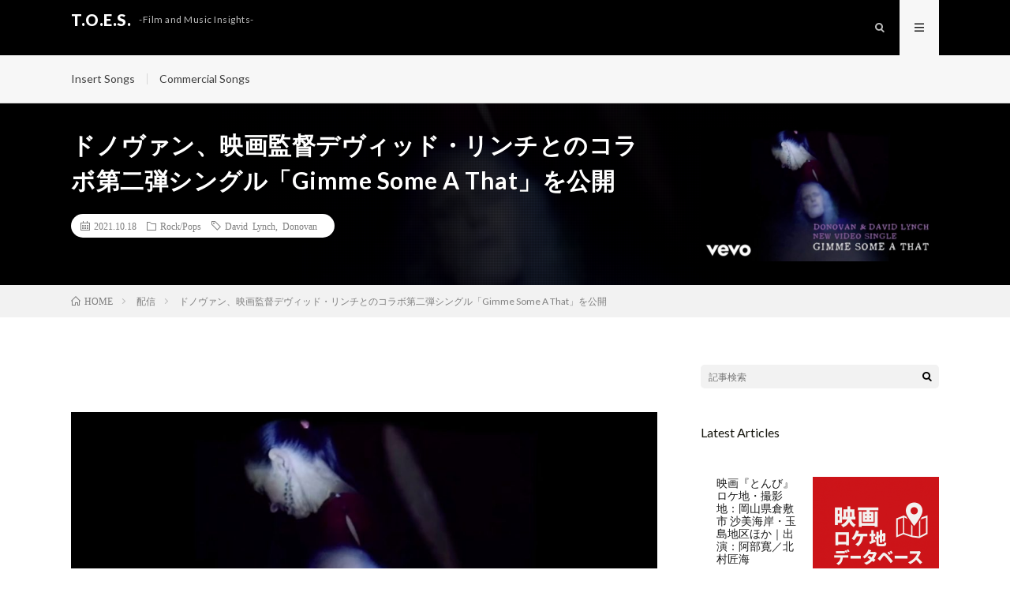

--- FILE ---
content_type: text/html; charset=UTF-8
request_url: https://toes.jp/post-1182/
body_size: 19770
content:
<!DOCTYPE html>
<html dir="ltr" lang="ja"
	prefix="og: https://ogp.me/ns#"  prefix="og: http://ogp.me/ns#">
<head prefix="og: http://ogp.me/ns# fb: http://ogp.me/ns/fb# article: http://ogp.me/ns/article#">
<meta charset="UTF-8">
<title>ドノヴァン、映画監督デヴィッド・リンチとのコラボ第二弾シングル「Gimme Some A That」を公開 - T.O.E.S.</title>

		<!-- All in One SEO 4.3.9 - aioseo.com -->
		<meta name="description" content="フォークロックの草創期から活動するアーティストの一人、ドノヴァン（Donovan）と、映画監督のデヴィッド・リ" />
		<meta name="robots" content="max-image-preview:large" />
		<link rel="canonical" href="https://toes.jp/post-1182/" />
		<meta name="generator" content="All in One SEO (AIOSEO) 4.3.9" />
		<meta property="og:locale" content="ja_JP" />
		<meta property="og:site_name" content="T.O.E.S. - -Film and Music Insights-" />
		<meta property="og:type" content="article" />
		<meta property="og:title" content="ドノヴァン、映画監督デヴィッド・リンチとのコラボ第二弾シングル「Gimme Some A That」を公開 - T.O.E.S." />
		<meta property="og:description" content="フォークロックの草創期から活動するアーティストの一人、ドノヴァン（Donovan）と、映画監督のデヴィッド・リ" />
		<meta property="og:url" content="https://toes.jp/post-1182/" />
		<meta property="article:published_time" content="2021-10-18T14:22:55+00:00" />
		<meta property="article:modified_time" content="2021-11-02T00:38:15+00:00" />
		<meta name="twitter:card" content="summary" />
		<meta name="twitter:title" content="ドノヴァン、映画監督デヴィッド・リンチとのコラボ第二弾シングル「Gimme Some A That」を公開 - T.O.E.S." />
		<meta name="twitter:description" content="フォークロックの草創期から活動するアーティストの一人、ドノヴァン（Donovan）と、映画監督のデヴィッド・リ" />
		<meta name="twitter:image" content="https://toes.jp/wp-content/uploads/2021/10/20211018_donovan.jpg" />
		<script type="application/ld+json" class="aioseo-schema">
			{"@context":"https:\/\/schema.org","@graph":[{"@type":"BlogPosting","@id":"https:\/\/toes.jp\/post-1182\/#blogposting","name":"\u30c9\u30ce\u30f4\u30a1\u30f3\u3001\u6620\u753b\u76e3\u7763\u30c7\u30f4\u30a3\u30c3\u30c9\u30fb\u30ea\u30f3\u30c1\u3068\u306e\u30b3\u30e9\u30dc\u7b2c\u4e8c\u5f3e\u30b7\u30f3\u30b0\u30eb\u300cGimme Some A That\u300d\u3092\u516c\u958b - T.O.E.S.","headline":"\u30c9\u30ce\u30f4\u30a1\u30f3\u3001\u6620\u753b\u76e3\u7763\u30c7\u30f4\u30a3\u30c3\u30c9\u30fb\u30ea\u30f3\u30c1\u3068\u306e\u30b3\u30e9\u30dc\u7b2c\u4e8c\u5f3e\u30b7\u30f3\u30b0\u30eb\u300cGimme Some A That\u300d\u3092\u516c\u958b","author":{"@id":"https:\/\/toes.jp\/author\/toeswp\/#author"},"publisher":{"@id":"https:\/\/toes.jp\/#organization"},"image":{"@type":"ImageObject","url":"https:\/\/toes.jp\/wp-content\/uploads\/2021\/10\/20211018_donovan.jpg","width":1280,"height":720},"datePublished":"2021-10-18T14:22:55+09:00","dateModified":"2021-11-02T00:38:15+09:00","inLanguage":"ja","mainEntityOfPage":{"@id":"https:\/\/toes.jp\/post-1182\/#webpage"},"isPartOf":{"@id":"https:\/\/toes.jp\/post-1182\/#webpage"},"articleSection":"Rock\/Pops, \u6620\u50cf\u8996\u8074, \u914d\u4fe1, David Lynch, Donovan"},{"@type":"BreadcrumbList","@id":"https:\/\/toes.jp\/post-1182\/#breadcrumblist","itemListElement":[{"@type":"ListItem","@id":"https:\/\/toes.jp\/#listItem","position":1,"item":{"@type":"WebPage","@id":"https:\/\/toes.jp\/","name":"\u30db\u30fc\u30e0","description":"-Film and Music Insights-","url":"https:\/\/toes.jp\/"},"nextItem":"https:\/\/toes.jp\/post-1182\/#listItem"},{"@type":"ListItem","@id":"https:\/\/toes.jp\/post-1182\/#listItem","position":2,"item":{"@type":"WebPage","@id":"https:\/\/toes.jp\/post-1182\/","name":"\u30c9\u30ce\u30f4\u30a1\u30f3\u3001\u6620\u753b\u76e3\u7763\u30c7\u30f4\u30a3\u30c3\u30c9\u30fb\u30ea\u30f3\u30c1\u3068\u306e\u30b3\u30e9\u30dc\u7b2c\u4e8c\u5f3e\u30b7\u30f3\u30b0\u30eb\u300cGimme Some A That\u300d\u3092\u516c\u958b","description":"\u30d5\u30a9\u30fc\u30af\u30ed\u30c3\u30af\u306e\u8349\u5275\u671f\u304b\u3089\u6d3b\u52d5\u3059\u308b\u30a2\u30fc\u30c6\u30a3\u30b9\u30c8\u306e\u4e00\u4eba\u3001\u30c9\u30ce\u30f4\u30a1\u30f3\uff08Donovan\uff09\u3068\u3001\u6620\u753b\u76e3\u7763\u306e\u30c7\u30f4\u30a3\u30c3\u30c9\u30fb\u30ea","url":"https:\/\/toes.jp\/post-1182\/"},"previousItem":"https:\/\/toes.jp\/#listItem"}]},{"@type":"Organization","@id":"https:\/\/toes.jp\/#organization","name":"T.O.E.S.","url":"https:\/\/toes.jp\/"},{"@type":"Person","@id":"https:\/\/toes.jp\/author\/toeswp\/#author","url":"https:\/\/toes.jp\/author\/toeswp\/","name":"toeswp","image":{"@type":"ImageObject","@id":"https:\/\/toes.jp\/post-1182\/#authorImage","url":"https:\/\/secure.gravatar.com\/avatar\/3e5bded599ff8ed8c6fb9e3da4bd27ddefb2996aa4a170133a73d8f09c3efcf1?s=96&d=mm&r=g","width":96,"height":96,"caption":"toeswp"}},{"@type":"WebPage","@id":"https:\/\/toes.jp\/post-1182\/#webpage","url":"https:\/\/toes.jp\/post-1182\/","name":"\u30c9\u30ce\u30f4\u30a1\u30f3\u3001\u6620\u753b\u76e3\u7763\u30c7\u30f4\u30a3\u30c3\u30c9\u30fb\u30ea\u30f3\u30c1\u3068\u306e\u30b3\u30e9\u30dc\u7b2c\u4e8c\u5f3e\u30b7\u30f3\u30b0\u30eb\u300cGimme Some A That\u300d\u3092\u516c\u958b - T.O.E.S.","description":"\u30d5\u30a9\u30fc\u30af\u30ed\u30c3\u30af\u306e\u8349\u5275\u671f\u304b\u3089\u6d3b\u52d5\u3059\u308b\u30a2\u30fc\u30c6\u30a3\u30b9\u30c8\u306e\u4e00\u4eba\u3001\u30c9\u30ce\u30f4\u30a1\u30f3\uff08Donovan\uff09\u3068\u3001\u6620\u753b\u76e3\u7763\u306e\u30c7\u30f4\u30a3\u30c3\u30c9\u30fb\u30ea","inLanguage":"ja","isPartOf":{"@id":"https:\/\/toes.jp\/#website"},"breadcrumb":{"@id":"https:\/\/toes.jp\/post-1182\/#breadcrumblist"},"author":{"@id":"https:\/\/toes.jp\/author\/toeswp\/#author"},"creator":{"@id":"https:\/\/toes.jp\/author\/toeswp\/#author"},"image":{"@type":"ImageObject","url":"https:\/\/toes.jp\/wp-content\/uploads\/2021\/10\/20211018_donovan.jpg","@id":"https:\/\/toes.jp\/#mainImage","width":1280,"height":720},"primaryImageOfPage":{"@id":"https:\/\/toes.jp\/post-1182\/#mainImage"},"datePublished":"2021-10-18T14:22:55+09:00","dateModified":"2021-11-02T00:38:15+09:00"},{"@type":"WebSite","@id":"https:\/\/toes.jp\/#website","url":"https:\/\/toes.jp\/","name":"T.O.E.S.","description":"-Film and Music Insights-","inLanguage":"ja","publisher":{"@id":"https:\/\/toes.jp\/#organization"}}]}
		</script>
		<!-- All in One SEO -->

<link rel='dns-prefetch' href='//pagead2.googlesyndication.com' />
<link rel="alternate" title="oEmbed (JSON)" type="application/json+oembed" href="https://toes.jp/wp-json/oembed/1.0/embed?url=https%3A%2F%2Ftoes.jp%2Fpost-1182%2F" />
<link rel="alternate" title="oEmbed (XML)" type="text/xml+oembed" href="https://toes.jp/wp-json/oembed/1.0/embed?url=https%3A%2F%2Ftoes.jp%2Fpost-1182%2F&#038;format=xml" />
		<!-- This site uses the Google Analytics by MonsterInsights plugin v8.16 - Using Analytics tracking - https://www.monsterinsights.com/ -->
		<!-- Note: MonsterInsights is not currently configured on this site. The site owner needs to authenticate with Google Analytics in the MonsterInsights settings panel. -->
					<!-- No UA code set -->
				<!-- / Google Analytics by MonsterInsights -->
		<style id='wp-img-auto-sizes-contain-inline-css' type='text/css'>
img:is([sizes=auto i],[sizes^="auto," i]){contain-intrinsic-size:3000px 1500px}
/*# sourceURL=wp-img-auto-sizes-contain-inline-css */
</style>
<style id='wp-block-library-inline-css' type='text/css'>
:root{--wp-block-synced-color:#7a00df;--wp-block-synced-color--rgb:122,0,223;--wp-bound-block-color:var(--wp-block-synced-color);--wp-editor-canvas-background:#ddd;--wp-admin-theme-color:#007cba;--wp-admin-theme-color--rgb:0,124,186;--wp-admin-theme-color-darker-10:#006ba1;--wp-admin-theme-color-darker-10--rgb:0,107,160.5;--wp-admin-theme-color-darker-20:#005a87;--wp-admin-theme-color-darker-20--rgb:0,90,135;--wp-admin-border-width-focus:2px}@media (min-resolution:192dpi){:root{--wp-admin-border-width-focus:1.5px}}.wp-element-button{cursor:pointer}:root .has-very-light-gray-background-color{background-color:#eee}:root .has-very-dark-gray-background-color{background-color:#313131}:root .has-very-light-gray-color{color:#eee}:root .has-very-dark-gray-color{color:#313131}:root .has-vivid-green-cyan-to-vivid-cyan-blue-gradient-background{background:linear-gradient(135deg,#00d084,#0693e3)}:root .has-purple-crush-gradient-background{background:linear-gradient(135deg,#34e2e4,#4721fb 50%,#ab1dfe)}:root .has-hazy-dawn-gradient-background{background:linear-gradient(135deg,#faaca8,#dad0ec)}:root .has-subdued-olive-gradient-background{background:linear-gradient(135deg,#fafae1,#67a671)}:root .has-atomic-cream-gradient-background{background:linear-gradient(135deg,#fdd79a,#004a59)}:root .has-nightshade-gradient-background{background:linear-gradient(135deg,#330968,#31cdcf)}:root .has-midnight-gradient-background{background:linear-gradient(135deg,#020381,#2874fc)}:root{--wp--preset--font-size--normal:16px;--wp--preset--font-size--huge:42px}.has-regular-font-size{font-size:1em}.has-larger-font-size{font-size:2.625em}.has-normal-font-size{font-size:var(--wp--preset--font-size--normal)}.has-huge-font-size{font-size:var(--wp--preset--font-size--huge)}.has-text-align-center{text-align:center}.has-text-align-left{text-align:left}.has-text-align-right{text-align:right}.has-fit-text{white-space:nowrap!important}#end-resizable-editor-section{display:none}.aligncenter{clear:both}.items-justified-left{justify-content:flex-start}.items-justified-center{justify-content:center}.items-justified-right{justify-content:flex-end}.items-justified-space-between{justify-content:space-between}.screen-reader-text{border:0;clip-path:inset(50%);height:1px;margin:-1px;overflow:hidden;padding:0;position:absolute;width:1px;word-wrap:normal!important}.screen-reader-text:focus{background-color:#ddd;clip-path:none;color:#444;display:block;font-size:1em;height:auto;left:5px;line-height:normal;padding:15px 23px 14px;text-decoration:none;top:5px;width:auto;z-index:100000}html :where(.has-border-color){border-style:solid}html :where([style*=border-top-color]){border-top-style:solid}html :where([style*=border-right-color]){border-right-style:solid}html :where([style*=border-bottom-color]){border-bottom-style:solid}html :where([style*=border-left-color]){border-left-style:solid}html :where([style*=border-width]){border-style:solid}html :where([style*=border-top-width]){border-top-style:solid}html :where([style*=border-right-width]){border-right-style:solid}html :where([style*=border-bottom-width]){border-bottom-style:solid}html :where([style*=border-left-width]){border-left-style:solid}html :where(img[class*=wp-image-]){height:auto;max-width:100%}:where(figure){margin:0 0 1em}html :where(.is-position-sticky){--wp-admin--admin-bar--position-offset:var(--wp-admin--admin-bar--height,0px)}@media screen and (max-width:600px){html :where(.is-position-sticky){--wp-admin--admin-bar--position-offset:0px}}

/*# sourceURL=wp-block-library-inline-css */
</style><style id='wp-block-categories-inline-css' type='text/css'>
.wp-block-categories{box-sizing:border-box}.wp-block-categories.alignleft{margin-right:2em}.wp-block-categories.alignright{margin-left:2em}.wp-block-categories.wp-block-categories-dropdown.aligncenter{text-align:center}.wp-block-categories .wp-block-categories__label{display:block;width:100%}
/*# sourceURL=https://toes.jp/wp-includes/blocks/categories/style.min.css */
</style>
<style id='wp-block-heading-inline-css' type='text/css'>
h1:where(.wp-block-heading).has-background,h2:where(.wp-block-heading).has-background,h3:where(.wp-block-heading).has-background,h4:where(.wp-block-heading).has-background,h5:where(.wp-block-heading).has-background,h6:where(.wp-block-heading).has-background{padding:1.25em 2.375em}h1.has-text-align-left[style*=writing-mode]:where([style*=vertical-lr]),h1.has-text-align-right[style*=writing-mode]:where([style*=vertical-rl]),h2.has-text-align-left[style*=writing-mode]:where([style*=vertical-lr]),h2.has-text-align-right[style*=writing-mode]:where([style*=vertical-rl]),h3.has-text-align-left[style*=writing-mode]:where([style*=vertical-lr]),h3.has-text-align-right[style*=writing-mode]:where([style*=vertical-rl]),h4.has-text-align-left[style*=writing-mode]:where([style*=vertical-lr]),h4.has-text-align-right[style*=writing-mode]:where([style*=vertical-rl]),h5.has-text-align-left[style*=writing-mode]:where([style*=vertical-lr]),h5.has-text-align-right[style*=writing-mode]:where([style*=vertical-rl]),h6.has-text-align-left[style*=writing-mode]:where([style*=vertical-lr]),h6.has-text-align-right[style*=writing-mode]:where([style*=vertical-rl]){rotate:180deg}
/*# sourceURL=https://toes.jp/wp-includes/blocks/heading/style.min.css */
</style>
<style id='wp-block-image-inline-css' type='text/css'>
.wp-block-image>a,.wp-block-image>figure>a{display:inline-block}.wp-block-image img{box-sizing:border-box;height:auto;max-width:100%;vertical-align:bottom}@media not (prefers-reduced-motion){.wp-block-image img.hide{visibility:hidden}.wp-block-image img.show{animation:show-content-image .4s}}.wp-block-image[style*=border-radius] img,.wp-block-image[style*=border-radius]>a{border-radius:inherit}.wp-block-image.has-custom-border img{box-sizing:border-box}.wp-block-image.aligncenter{text-align:center}.wp-block-image.alignfull>a,.wp-block-image.alignwide>a{width:100%}.wp-block-image.alignfull img,.wp-block-image.alignwide img{height:auto;width:100%}.wp-block-image .aligncenter,.wp-block-image .alignleft,.wp-block-image .alignright,.wp-block-image.aligncenter,.wp-block-image.alignleft,.wp-block-image.alignright{display:table}.wp-block-image .aligncenter>figcaption,.wp-block-image .alignleft>figcaption,.wp-block-image .alignright>figcaption,.wp-block-image.aligncenter>figcaption,.wp-block-image.alignleft>figcaption,.wp-block-image.alignright>figcaption{caption-side:bottom;display:table-caption}.wp-block-image .alignleft{float:left;margin:.5em 1em .5em 0}.wp-block-image .alignright{float:right;margin:.5em 0 .5em 1em}.wp-block-image .aligncenter{margin-left:auto;margin-right:auto}.wp-block-image :where(figcaption){margin-bottom:1em;margin-top:.5em}.wp-block-image.is-style-circle-mask img{border-radius:9999px}@supports ((-webkit-mask-image:none) or (mask-image:none)) or (-webkit-mask-image:none){.wp-block-image.is-style-circle-mask img{border-radius:0;-webkit-mask-image:url('data:image/svg+xml;utf8,<svg viewBox="0 0 100 100" xmlns="http://www.w3.org/2000/svg"><circle cx="50" cy="50" r="50"/></svg>');mask-image:url('data:image/svg+xml;utf8,<svg viewBox="0 0 100 100" xmlns="http://www.w3.org/2000/svg"><circle cx="50" cy="50" r="50"/></svg>');mask-mode:alpha;-webkit-mask-position:center;mask-position:center;-webkit-mask-repeat:no-repeat;mask-repeat:no-repeat;-webkit-mask-size:contain;mask-size:contain}}:root :where(.wp-block-image.is-style-rounded img,.wp-block-image .is-style-rounded img){border-radius:9999px}.wp-block-image figure{margin:0}.wp-lightbox-container{display:flex;flex-direction:column;position:relative}.wp-lightbox-container img{cursor:zoom-in}.wp-lightbox-container img:hover+button{opacity:1}.wp-lightbox-container button{align-items:center;backdrop-filter:blur(16px) saturate(180%);background-color:#5a5a5a40;border:none;border-radius:4px;cursor:zoom-in;display:flex;height:20px;justify-content:center;opacity:0;padding:0;position:absolute;right:16px;text-align:center;top:16px;width:20px;z-index:100}@media not (prefers-reduced-motion){.wp-lightbox-container button{transition:opacity .2s ease}}.wp-lightbox-container button:focus-visible{outline:3px auto #5a5a5a40;outline:3px auto -webkit-focus-ring-color;outline-offset:3px}.wp-lightbox-container button:hover{cursor:pointer;opacity:1}.wp-lightbox-container button:focus{opacity:1}.wp-lightbox-container button:focus,.wp-lightbox-container button:hover,.wp-lightbox-container button:not(:hover):not(:active):not(.has-background){background-color:#5a5a5a40;border:none}.wp-lightbox-overlay{box-sizing:border-box;cursor:zoom-out;height:100vh;left:0;overflow:hidden;position:fixed;top:0;visibility:hidden;width:100%;z-index:100000}.wp-lightbox-overlay .close-button{align-items:center;cursor:pointer;display:flex;justify-content:center;min-height:40px;min-width:40px;padding:0;position:absolute;right:calc(env(safe-area-inset-right) + 16px);top:calc(env(safe-area-inset-top) + 16px);z-index:5000000}.wp-lightbox-overlay .close-button:focus,.wp-lightbox-overlay .close-button:hover,.wp-lightbox-overlay .close-button:not(:hover):not(:active):not(.has-background){background:none;border:none}.wp-lightbox-overlay .lightbox-image-container{height:var(--wp--lightbox-container-height);left:50%;overflow:hidden;position:absolute;top:50%;transform:translate(-50%,-50%);transform-origin:top left;width:var(--wp--lightbox-container-width);z-index:9999999999}.wp-lightbox-overlay .wp-block-image{align-items:center;box-sizing:border-box;display:flex;height:100%;justify-content:center;margin:0;position:relative;transform-origin:0 0;width:100%;z-index:3000000}.wp-lightbox-overlay .wp-block-image img{height:var(--wp--lightbox-image-height);min-height:var(--wp--lightbox-image-height);min-width:var(--wp--lightbox-image-width);width:var(--wp--lightbox-image-width)}.wp-lightbox-overlay .wp-block-image figcaption{display:none}.wp-lightbox-overlay button{background:none;border:none}.wp-lightbox-overlay .scrim{background-color:#fff;height:100%;opacity:.9;position:absolute;width:100%;z-index:2000000}.wp-lightbox-overlay.active{visibility:visible}@media not (prefers-reduced-motion){.wp-lightbox-overlay.active{animation:turn-on-visibility .25s both}.wp-lightbox-overlay.active img{animation:turn-on-visibility .35s both}.wp-lightbox-overlay.show-closing-animation:not(.active){animation:turn-off-visibility .35s both}.wp-lightbox-overlay.show-closing-animation:not(.active) img{animation:turn-off-visibility .25s both}.wp-lightbox-overlay.zoom.active{animation:none;opacity:1;visibility:visible}.wp-lightbox-overlay.zoom.active .lightbox-image-container{animation:lightbox-zoom-in .4s}.wp-lightbox-overlay.zoom.active .lightbox-image-container img{animation:none}.wp-lightbox-overlay.zoom.active .scrim{animation:turn-on-visibility .4s forwards}.wp-lightbox-overlay.zoom.show-closing-animation:not(.active){animation:none}.wp-lightbox-overlay.zoom.show-closing-animation:not(.active) .lightbox-image-container{animation:lightbox-zoom-out .4s}.wp-lightbox-overlay.zoom.show-closing-animation:not(.active) .lightbox-image-container img{animation:none}.wp-lightbox-overlay.zoom.show-closing-animation:not(.active) .scrim{animation:turn-off-visibility .4s forwards}}@keyframes show-content-image{0%{visibility:hidden}99%{visibility:hidden}to{visibility:visible}}@keyframes turn-on-visibility{0%{opacity:0}to{opacity:1}}@keyframes turn-off-visibility{0%{opacity:1;visibility:visible}99%{opacity:0;visibility:visible}to{opacity:0;visibility:hidden}}@keyframes lightbox-zoom-in{0%{transform:translate(calc((-100vw + var(--wp--lightbox-scrollbar-width))/2 + var(--wp--lightbox-initial-left-position)),calc(-50vh + var(--wp--lightbox-initial-top-position))) scale(var(--wp--lightbox-scale))}to{transform:translate(-50%,-50%) scale(1)}}@keyframes lightbox-zoom-out{0%{transform:translate(-50%,-50%) scale(1);visibility:visible}99%{visibility:visible}to{transform:translate(calc((-100vw + var(--wp--lightbox-scrollbar-width))/2 + var(--wp--lightbox-initial-left-position)),calc(-50vh + var(--wp--lightbox-initial-top-position))) scale(var(--wp--lightbox-scale));visibility:hidden}}
/*# sourceURL=https://toes.jp/wp-includes/blocks/image/style.min.css */
</style>
<style id='wp-block-latest-posts-inline-css' type='text/css'>
.wp-block-latest-posts{box-sizing:border-box}.wp-block-latest-posts.alignleft{margin-right:2em}.wp-block-latest-posts.alignright{margin-left:2em}.wp-block-latest-posts.wp-block-latest-posts__list{list-style:none}.wp-block-latest-posts.wp-block-latest-posts__list li{clear:both;overflow-wrap:break-word}.wp-block-latest-posts.is-grid{display:flex;flex-wrap:wrap}.wp-block-latest-posts.is-grid li{margin:0 1.25em 1.25em 0;width:100%}@media (min-width:600px){.wp-block-latest-posts.columns-2 li{width:calc(50% - .625em)}.wp-block-latest-posts.columns-2 li:nth-child(2n){margin-right:0}.wp-block-latest-posts.columns-3 li{width:calc(33.33333% - .83333em)}.wp-block-latest-posts.columns-3 li:nth-child(3n){margin-right:0}.wp-block-latest-posts.columns-4 li{width:calc(25% - .9375em)}.wp-block-latest-posts.columns-4 li:nth-child(4n){margin-right:0}.wp-block-latest-posts.columns-5 li{width:calc(20% - 1em)}.wp-block-latest-posts.columns-5 li:nth-child(5n){margin-right:0}.wp-block-latest-posts.columns-6 li{width:calc(16.66667% - 1.04167em)}.wp-block-latest-posts.columns-6 li:nth-child(6n){margin-right:0}}:root :where(.wp-block-latest-posts.is-grid){padding:0}:root :where(.wp-block-latest-posts.wp-block-latest-posts__list){padding-left:0}.wp-block-latest-posts__post-author,.wp-block-latest-posts__post-date{display:block;font-size:.8125em}.wp-block-latest-posts__post-excerpt,.wp-block-latest-posts__post-full-content{margin-bottom:1em;margin-top:.5em}.wp-block-latest-posts__featured-image a{display:inline-block}.wp-block-latest-posts__featured-image img{height:auto;max-width:100%;width:auto}.wp-block-latest-posts__featured-image.alignleft{float:left;margin-right:1em}.wp-block-latest-posts__featured-image.alignright{float:right;margin-left:1em}.wp-block-latest-posts__featured-image.aligncenter{margin-bottom:1em;text-align:center}
/*# sourceURL=https://toes.jp/wp-includes/blocks/latest-posts/style.min.css */
</style>
<style id='wp-block-columns-inline-css' type='text/css'>
.wp-block-columns{box-sizing:border-box;display:flex;flex-wrap:wrap!important}@media (min-width:782px){.wp-block-columns{flex-wrap:nowrap!important}}.wp-block-columns{align-items:normal!important}.wp-block-columns.are-vertically-aligned-top{align-items:flex-start}.wp-block-columns.are-vertically-aligned-center{align-items:center}.wp-block-columns.are-vertically-aligned-bottom{align-items:flex-end}@media (max-width:781px){.wp-block-columns:not(.is-not-stacked-on-mobile)>.wp-block-column{flex-basis:100%!important}}@media (min-width:782px){.wp-block-columns:not(.is-not-stacked-on-mobile)>.wp-block-column{flex-basis:0;flex-grow:1}.wp-block-columns:not(.is-not-stacked-on-mobile)>.wp-block-column[style*=flex-basis]{flex-grow:0}}.wp-block-columns.is-not-stacked-on-mobile{flex-wrap:nowrap!important}.wp-block-columns.is-not-stacked-on-mobile>.wp-block-column{flex-basis:0;flex-grow:1}.wp-block-columns.is-not-stacked-on-mobile>.wp-block-column[style*=flex-basis]{flex-grow:0}:where(.wp-block-columns){margin-bottom:1.75em}:where(.wp-block-columns.has-background){padding:1.25em 2.375em}.wp-block-column{flex-grow:1;min-width:0;overflow-wrap:break-word;word-break:break-word}.wp-block-column.is-vertically-aligned-top{align-self:flex-start}.wp-block-column.is-vertically-aligned-center{align-self:center}.wp-block-column.is-vertically-aligned-bottom{align-self:flex-end}.wp-block-column.is-vertically-aligned-stretch{align-self:stretch}.wp-block-column.is-vertically-aligned-bottom,.wp-block-column.is-vertically-aligned-center,.wp-block-column.is-vertically-aligned-top{width:100%}
/*# sourceURL=https://toes.jp/wp-includes/blocks/columns/style.min.css */
</style>
<style id='wp-block-embed-inline-css' type='text/css'>
.wp-block-embed.alignleft,.wp-block-embed.alignright,.wp-block[data-align=left]>[data-type="core/embed"],.wp-block[data-align=right]>[data-type="core/embed"]{max-width:360px;width:100%}.wp-block-embed.alignleft .wp-block-embed__wrapper,.wp-block-embed.alignright .wp-block-embed__wrapper,.wp-block[data-align=left]>[data-type="core/embed"] .wp-block-embed__wrapper,.wp-block[data-align=right]>[data-type="core/embed"] .wp-block-embed__wrapper{min-width:280px}.wp-block-cover .wp-block-embed{min-height:240px;min-width:320px}.wp-block-embed{overflow-wrap:break-word}.wp-block-embed :where(figcaption){margin-bottom:1em;margin-top:.5em}.wp-block-embed iframe{max-width:100%}.wp-block-embed__wrapper{position:relative}.wp-embed-responsive .wp-has-aspect-ratio .wp-block-embed__wrapper:before{content:"";display:block;padding-top:50%}.wp-embed-responsive .wp-has-aspect-ratio iframe{bottom:0;height:100%;left:0;position:absolute;right:0;top:0;width:100%}.wp-embed-responsive .wp-embed-aspect-21-9 .wp-block-embed__wrapper:before{padding-top:42.85%}.wp-embed-responsive .wp-embed-aspect-18-9 .wp-block-embed__wrapper:before{padding-top:50%}.wp-embed-responsive .wp-embed-aspect-16-9 .wp-block-embed__wrapper:before{padding-top:56.25%}.wp-embed-responsive .wp-embed-aspect-4-3 .wp-block-embed__wrapper:before{padding-top:75%}.wp-embed-responsive .wp-embed-aspect-1-1 .wp-block-embed__wrapper:before{padding-top:100%}.wp-embed-responsive .wp-embed-aspect-9-16 .wp-block-embed__wrapper:before{padding-top:177.77%}.wp-embed-responsive .wp-embed-aspect-1-2 .wp-block-embed__wrapper:before{padding-top:200%}
/*# sourceURL=https://toes.jp/wp-includes/blocks/embed/style.min.css */
</style>
<style id='wp-block-group-inline-css' type='text/css'>
.wp-block-group{box-sizing:border-box}:where(.wp-block-group.wp-block-group-is-layout-constrained){position:relative}
/*# sourceURL=https://toes.jp/wp-includes/blocks/group/style.min.css */
</style>
<style id='wp-block-paragraph-inline-css' type='text/css'>
.is-small-text{font-size:.875em}.is-regular-text{font-size:1em}.is-large-text{font-size:2.25em}.is-larger-text{font-size:3em}.has-drop-cap:not(:focus):first-letter{float:left;font-size:8.4em;font-style:normal;font-weight:100;line-height:.68;margin:.05em .1em 0 0;text-transform:uppercase}body.rtl .has-drop-cap:not(:focus):first-letter{float:none;margin-left:.1em}p.has-drop-cap.has-background{overflow:hidden}:root :where(p.has-background){padding:1.25em 2.375em}:where(p.has-text-color:not(.has-link-color)) a{color:inherit}p.has-text-align-left[style*="writing-mode:vertical-lr"],p.has-text-align-right[style*="writing-mode:vertical-rl"]{rotate:180deg}
/*# sourceURL=https://toes.jp/wp-includes/blocks/paragraph/style.min.css */
</style>
<style id='wp-block-quote-inline-css' type='text/css'>
.wp-block-quote{box-sizing:border-box;overflow-wrap:break-word}.wp-block-quote.is-large:where(:not(.is-style-plain)),.wp-block-quote.is-style-large:where(:not(.is-style-plain)){margin-bottom:1em;padding:0 1em}.wp-block-quote.is-large:where(:not(.is-style-plain)) p,.wp-block-quote.is-style-large:where(:not(.is-style-plain)) p{font-size:1.5em;font-style:italic;line-height:1.6}.wp-block-quote.is-large:where(:not(.is-style-plain)) cite,.wp-block-quote.is-large:where(:not(.is-style-plain)) footer,.wp-block-quote.is-style-large:where(:not(.is-style-plain)) cite,.wp-block-quote.is-style-large:where(:not(.is-style-plain)) footer{font-size:1.125em;text-align:right}.wp-block-quote>cite{display:block}
/*# sourceURL=https://toes.jp/wp-includes/blocks/quote/style.min.css */
</style>
<style id='global-styles-inline-css' type='text/css'>
:root{--wp--preset--aspect-ratio--square: 1;--wp--preset--aspect-ratio--4-3: 4/3;--wp--preset--aspect-ratio--3-4: 3/4;--wp--preset--aspect-ratio--3-2: 3/2;--wp--preset--aspect-ratio--2-3: 2/3;--wp--preset--aspect-ratio--16-9: 16/9;--wp--preset--aspect-ratio--9-16: 9/16;--wp--preset--color--black: #000000;--wp--preset--color--cyan-bluish-gray: #abb8c3;--wp--preset--color--white: #ffffff;--wp--preset--color--pale-pink: #f78da7;--wp--preset--color--vivid-red: #cf2e2e;--wp--preset--color--luminous-vivid-orange: #ff6900;--wp--preset--color--luminous-vivid-amber: #fcb900;--wp--preset--color--light-green-cyan: #7bdcb5;--wp--preset--color--vivid-green-cyan: #00d084;--wp--preset--color--pale-cyan-blue: #8ed1fc;--wp--preset--color--vivid-cyan-blue: #0693e3;--wp--preset--color--vivid-purple: #9b51e0;--wp--preset--gradient--vivid-cyan-blue-to-vivid-purple: linear-gradient(135deg,rgb(6,147,227) 0%,rgb(155,81,224) 100%);--wp--preset--gradient--light-green-cyan-to-vivid-green-cyan: linear-gradient(135deg,rgb(122,220,180) 0%,rgb(0,208,130) 100%);--wp--preset--gradient--luminous-vivid-amber-to-luminous-vivid-orange: linear-gradient(135deg,rgb(252,185,0) 0%,rgb(255,105,0) 100%);--wp--preset--gradient--luminous-vivid-orange-to-vivid-red: linear-gradient(135deg,rgb(255,105,0) 0%,rgb(207,46,46) 100%);--wp--preset--gradient--very-light-gray-to-cyan-bluish-gray: linear-gradient(135deg,rgb(238,238,238) 0%,rgb(169,184,195) 100%);--wp--preset--gradient--cool-to-warm-spectrum: linear-gradient(135deg,rgb(74,234,220) 0%,rgb(151,120,209) 20%,rgb(207,42,186) 40%,rgb(238,44,130) 60%,rgb(251,105,98) 80%,rgb(254,248,76) 100%);--wp--preset--gradient--blush-light-purple: linear-gradient(135deg,rgb(255,206,236) 0%,rgb(152,150,240) 100%);--wp--preset--gradient--blush-bordeaux: linear-gradient(135deg,rgb(254,205,165) 0%,rgb(254,45,45) 50%,rgb(107,0,62) 100%);--wp--preset--gradient--luminous-dusk: linear-gradient(135deg,rgb(255,203,112) 0%,rgb(199,81,192) 50%,rgb(65,88,208) 100%);--wp--preset--gradient--pale-ocean: linear-gradient(135deg,rgb(255,245,203) 0%,rgb(182,227,212) 50%,rgb(51,167,181) 100%);--wp--preset--gradient--electric-grass: linear-gradient(135deg,rgb(202,248,128) 0%,rgb(113,206,126) 100%);--wp--preset--gradient--midnight: linear-gradient(135deg,rgb(2,3,129) 0%,rgb(40,116,252) 100%);--wp--preset--font-size--small: 13px;--wp--preset--font-size--medium: 20px;--wp--preset--font-size--large: 36px;--wp--preset--font-size--x-large: 42px;--wp--preset--spacing--20: 0.44rem;--wp--preset--spacing--30: 0.67rem;--wp--preset--spacing--40: 1rem;--wp--preset--spacing--50: 1.5rem;--wp--preset--spacing--60: 2.25rem;--wp--preset--spacing--70: 3.38rem;--wp--preset--spacing--80: 5.06rem;--wp--preset--shadow--natural: 6px 6px 9px rgba(0, 0, 0, 0.2);--wp--preset--shadow--deep: 12px 12px 50px rgba(0, 0, 0, 0.4);--wp--preset--shadow--sharp: 6px 6px 0px rgba(0, 0, 0, 0.2);--wp--preset--shadow--outlined: 6px 6px 0px -3px rgb(255, 255, 255), 6px 6px rgb(0, 0, 0);--wp--preset--shadow--crisp: 6px 6px 0px rgb(0, 0, 0);}:where(.is-layout-flex){gap: 0.5em;}:where(.is-layout-grid){gap: 0.5em;}body .is-layout-flex{display: flex;}.is-layout-flex{flex-wrap: wrap;align-items: center;}.is-layout-flex > :is(*, div){margin: 0;}body .is-layout-grid{display: grid;}.is-layout-grid > :is(*, div){margin: 0;}:where(.wp-block-columns.is-layout-flex){gap: 2em;}:where(.wp-block-columns.is-layout-grid){gap: 2em;}:where(.wp-block-post-template.is-layout-flex){gap: 1.25em;}:where(.wp-block-post-template.is-layout-grid){gap: 1.25em;}.has-black-color{color: var(--wp--preset--color--black) !important;}.has-cyan-bluish-gray-color{color: var(--wp--preset--color--cyan-bluish-gray) !important;}.has-white-color{color: var(--wp--preset--color--white) !important;}.has-pale-pink-color{color: var(--wp--preset--color--pale-pink) !important;}.has-vivid-red-color{color: var(--wp--preset--color--vivid-red) !important;}.has-luminous-vivid-orange-color{color: var(--wp--preset--color--luminous-vivid-orange) !important;}.has-luminous-vivid-amber-color{color: var(--wp--preset--color--luminous-vivid-amber) !important;}.has-light-green-cyan-color{color: var(--wp--preset--color--light-green-cyan) !important;}.has-vivid-green-cyan-color{color: var(--wp--preset--color--vivid-green-cyan) !important;}.has-pale-cyan-blue-color{color: var(--wp--preset--color--pale-cyan-blue) !important;}.has-vivid-cyan-blue-color{color: var(--wp--preset--color--vivid-cyan-blue) !important;}.has-vivid-purple-color{color: var(--wp--preset--color--vivid-purple) !important;}.has-black-background-color{background-color: var(--wp--preset--color--black) !important;}.has-cyan-bluish-gray-background-color{background-color: var(--wp--preset--color--cyan-bluish-gray) !important;}.has-white-background-color{background-color: var(--wp--preset--color--white) !important;}.has-pale-pink-background-color{background-color: var(--wp--preset--color--pale-pink) !important;}.has-vivid-red-background-color{background-color: var(--wp--preset--color--vivid-red) !important;}.has-luminous-vivid-orange-background-color{background-color: var(--wp--preset--color--luminous-vivid-orange) !important;}.has-luminous-vivid-amber-background-color{background-color: var(--wp--preset--color--luminous-vivid-amber) !important;}.has-light-green-cyan-background-color{background-color: var(--wp--preset--color--light-green-cyan) !important;}.has-vivid-green-cyan-background-color{background-color: var(--wp--preset--color--vivid-green-cyan) !important;}.has-pale-cyan-blue-background-color{background-color: var(--wp--preset--color--pale-cyan-blue) !important;}.has-vivid-cyan-blue-background-color{background-color: var(--wp--preset--color--vivid-cyan-blue) !important;}.has-vivid-purple-background-color{background-color: var(--wp--preset--color--vivid-purple) !important;}.has-black-border-color{border-color: var(--wp--preset--color--black) !important;}.has-cyan-bluish-gray-border-color{border-color: var(--wp--preset--color--cyan-bluish-gray) !important;}.has-white-border-color{border-color: var(--wp--preset--color--white) !important;}.has-pale-pink-border-color{border-color: var(--wp--preset--color--pale-pink) !important;}.has-vivid-red-border-color{border-color: var(--wp--preset--color--vivid-red) !important;}.has-luminous-vivid-orange-border-color{border-color: var(--wp--preset--color--luminous-vivid-orange) !important;}.has-luminous-vivid-amber-border-color{border-color: var(--wp--preset--color--luminous-vivid-amber) !important;}.has-light-green-cyan-border-color{border-color: var(--wp--preset--color--light-green-cyan) !important;}.has-vivid-green-cyan-border-color{border-color: var(--wp--preset--color--vivid-green-cyan) !important;}.has-pale-cyan-blue-border-color{border-color: var(--wp--preset--color--pale-cyan-blue) !important;}.has-vivid-cyan-blue-border-color{border-color: var(--wp--preset--color--vivid-cyan-blue) !important;}.has-vivid-purple-border-color{border-color: var(--wp--preset--color--vivid-purple) !important;}.has-vivid-cyan-blue-to-vivid-purple-gradient-background{background: var(--wp--preset--gradient--vivid-cyan-blue-to-vivid-purple) !important;}.has-light-green-cyan-to-vivid-green-cyan-gradient-background{background: var(--wp--preset--gradient--light-green-cyan-to-vivid-green-cyan) !important;}.has-luminous-vivid-amber-to-luminous-vivid-orange-gradient-background{background: var(--wp--preset--gradient--luminous-vivid-amber-to-luminous-vivid-orange) !important;}.has-luminous-vivid-orange-to-vivid-red-gradient-background{background: var(--wp--preset--gradient--luminous-vivid-orange-to-vivid-red) !important;}.has-very-light-gray-to-cyan-bluish-gray-gradient-background{background: var(--wp--preset--gradient--very-light-gray-to-cyan-bluish-gray) !important;}.has-cool-to-warm-spectrum-gradient-background{background: var(--wp--preset--gradient--cool-to-warm-spectrum) !important;}.has-blush-light-purple-gradient-background{background: var(--wp--preset--gradient--blush-light-purple) !important;}.has-blush-bordeaux-gradient-background{background: var(--wp--preset--gradient--blush-bordeaux) !important;}.has-luminous-dusk-gradient-background{background: var(--wp--preset--gradient--luminous-dusk) !important;}.has-pale-ocean-gradient-background{background: var(--wp--preset--gradient--pale-ocean) !important;}.has-electric-grass-gradient-background{background: var(--wp--preset--gradient--electric-grass) !important;}.has-midnight-gradient-background{background: var(--wp--preset--gradient--midnight) !important;}.has-small-font-size{font-size: var(--wp--preset--font-size--small) !important;}.has-medium-font-size{font-size: var(--wp--preset--font-size--medium) !important;}.has-large-font-size{font-size: var(--wp--preset--font-size--large) !important;}.has-x-large-font-size{font-size: var(--wp--preset--font-size--x-large) !important;}
:where(.wp-block-columns.is-layout-flex){gap: 2em;}:where(.wp-block-columns.is-layout-grid){gap: 2em;}
/*# sourceURL=global-styles-inline-css */
</style>
<style id='core-block-supports-inline-css' type='text/css'>
.wp-container-core-columns-is-layout-9d6595d7{flex-wrap:nowrap;}
/*# sourceURL=core-block-supports-inline-css */
</style>

<style id='classic-theme-styles-inline-css' type='text/css'>
/*! This file is auto-generated */
.wp-block-button__link{color:#fff;background-color:#32373c;border-radius:9999px;box-shadow:none;text-decoration:none;padding:calc(.667em + 2px) calc(1.333em + 2px);font-size:1.125em}.wp-block-file__button{background:#32373c;color:#fff;text-decoration:none}
/*# sourceURL=/wp-includes/css/classic-themes.min.css */
</style>
<link rel="https://api.w.org/" href="https://toes.jp/wp-json/" /><link rel="alternate" title="JSON" type="application/json" href="https://toes.jp/wp-json/wp/v2/posts/1182" /><meta name="generator" content="Site Kit by Google 1.47.0" /><link rel="stylesheet" href="https://toes.jp/wp-content/themes/lionmedia/style.css">
<link rel="stylesheet" href="https://toes.jp/wp-content/themes/lionmedia/css/content.css">
<link rel="stylesheet" href="https://toes.jp/wp-content/themes/lionmedia-child/style.css">
<link class="css-async" rel href="https://toes.jp/wp-content/themes/lionmedia/css/icon.css">
<link class="css-async" rel href="https://fonts.googleapis.com/css?family=Lato:400,700,900">
<meta http-equiv="X-UA-Compatible" content="IE=edge">
<meta name="viewport" content="width=device-width, initial-scale=1, shrink-to-fit=no">
<link rel="dns-prefetch" href="//www.google.com">
<link rel="dns-prefetch" href="//www.google-analytics.com">
<link rel="dns-prefetch" href="//fonts.googleapis.com">
<link rel="dns-prefetch" href="//fonts.gstatic.com">
<link rel="dns-prefetch" href="//pagead2.googlesyndication.com">
<link rel="dns-prefetch" href="//googleads.g.doubleclick.net">
<link rel="dns-prefetch" href="//www.gstatic.com">
<style type="text/css">
.l-header,
.searchNavi__title,
.key__cat,
.eyecatch__cat,
.rankingBox__title,
.categoryDescription,
.pagetop,
.contactTable__header .required,
.heading.heading-primary .heading__bg,
.btn__link:hover,
.widget .tag-cloud-link:hover,
.comment-respond .submit:hover,
.comments__list .comment-reply-link:hover,
.widget .calendar_wrap tbody a:hover,
.comments__list .comment-meta,
.ctaPost__btn{background:#000000;}

.heading.heading-first,
.heading.heading-widget::before,
.heading.heading-footer::before,
.btn__link,
.widget .tag-cloud-link,
.comment-respond .submit,
.comments__list .comment-reply-link,
.content a:hover,
.t-light .l-footer,
.ctaPost__btn{border-color:#000000;}

.categoryBox__title,
.dateList__item a[rel=tag]:hover,
.dateList__item a[rel=category]:hover,
.copySns__copyLink:hover,
.btn__link,
.widget .tag-cloud-link,
.comment-respond .submit,
.comments__list .comment-reply-link,
.widget a:hover,
.widget ul li .rsswidget,
.content a,
.related__title,
.ctaPost__btn:hover{color:#000000;}

.c-user01 {color:#000 !important}
.bgc-user01 {background:#000 !important}
.hc-user01:hover {color:#000 !important}
.c-user02 {color:#000 !important}
.bgc-user02 {background:#000 !important}
.hc-user02:hover {color:#000 !important}
.c-user03 {color:#000 !important}
.bgc-user03 {background:#000 !important}
.hc-user03:hover {color:#000 !important}
.c-user04 {color:#000 !important}
.bgc-user04 {background:#000 !important}
.hc-user04:hover {color:#000 !important}
.c-user05 {color:#000 !important}
.bgc-user05 {background:#000 !important}
.hc-user05:hover {color:#000 !important}

.singleTitle {background-image:url("https://toes.jp/wp-content/uploads/2021/10/20211018_donovan-730x410.jpg");}

.content h3{
	padding:20px;
	color:#191919;
	border:1px solid #ededed;
	background: #ededed;
	box-shadow:inset 1px 1px 0 rgba(255,255,255,0.25);
}
.content h4{
	padding-bottom: 10px;
	color:#191919;
	border-bottom: 3px solid #1e73be;
}
.content h5{
	padding: 10px 20px;
	color:#000000;
	border-left: 5px solid #1e73be;
}
</style>

<!-- Google AdSense snippet added by Site Kit -->
<meta name="google-adsense-platform-account" content="ca-host-pub-2644536267352236">
<meta name="google-adsense-platform-domain" content="sitekit.withgoogle.com">
<!-- End Google AdSense snippet added by Site Kit -->

<!-- Google AdSense snippet added by Site Kit -->
<script type="text/javascript" async="async" src="https://pagead2.googlesyndication.com/pagead/js/adsbygoogle.js?client=ca-pub-3994568556470919" crossorigin="anonymous"></script>

<!-- End Google AdSense snippet added by Site Kit -->
<link rel="icon" href="https://toes.jp/wp-content/uploads/2021/09/T.O.E.S.-150x150.png" sizes="32x32" />
<link rel="icon" href="https://toes.jp/wp-content/uploads/2021/09/T.O.E.S.-300x300.png" sizes="192x192" />
<link rel="apple-touch-icon" href="https://toes.jp/wp-content/uploads/2021/09/T.O.E.S.-300x300.png" />
<meta name="msapplication-TileImage" content="https://toes.jp/wp-content/uploads/2021/09/T.O.E.S.-300x300.png" />
		<style type="text/css" id="wp-custom-css">
			.content img { height: auto; }

html{
  font-size: 90%;
}


/*YouTube動画の中央配置*/
.yt{
  position:relative;
  width:100%;
  padding-top:56.25%;
}
.yt iframe{
  position:absolute;
  top:0;
  right:0;
  width:100%;
  height:100%;
}


blockquote{
	  font-family:'FontAwesome';
    position:absolute;
    border-left:5px solid #DA8596;
 margin: 0px;

}



blockquote:before{
	  display: none;
	position:absolute;
 margin: 0px;
	
    
    content:'\f10d';
    font-size: 20px;
    color:#DA8596;
	
	
}


blockquote p{
    position:relative;
	font-family: "Lato", "游ゴシック体", "Yu Gothic", "YuGothic", "ヒラギノ角ゴシック Pro", "Hiragino Kaku Gothic Pro", "メイリオ", "Meiryo, Osaka", "ＭＳ Ｐゴシック", "MS PGothic", "sans-serif";
	

}

/*
blockquote cite{
    display: block;
    font-size: 1.0rem;
background-color: white;
	 
}

*/

/*
.entry-content blockquote::before {
    content: '\f10d';
   
	position:absolute;
left:0;

}*/


   
   


*{
margin:0;
padding:0;
	padding-left: 0px;
	padding-right: 0px;
}

.eyecatch__cat {
	display: none;
}

.key__cat {
display: none;
}



.post blockquote{
    background-image:none;
　padding-left: 0px;
	padding-right: 0px;
}



/*文字サイズ 20211016*/

p {font-size: 16px; color: #16160e; line-height: 2; margin-bottom: 1.4em;}

.content ol {margin-bottom: 2em;}
.content ol li {font-size: 14px;}

.content ul {margin-bottom: 2em;}
.content ul li {font-size: 14px;}

.content dl dt {font-weight: bold;font-size: 14px;}
.content dl dd {padding-bottom: 1.6em;font-size: 14px;}




/*カテゴリー調整 20211017*/
.widget .sub-menu{margin-top:10px;}
.widget ul li{
padding-top:5px; /*上余白*/
margin-bottom:10px; /*下余白*/
line-height:1.2; /*行の高さ*/
}
.widget ul li:before{
content:none; /*デフォルトの「・」を打消し*/
}



/*----------リンクの色変更2021_11_03----------*/
.content a{
    color:#0044CC !important;
    border-bottom:solid 1px;
}
.content a:hover {
    color:#ff0000 !important;
    border-bottom:solid 1px #ff0000 !important;
}



/*ロゴ画像のサイズ変更*/
.siteTitle {
    height: 50px;
    margin-top: 10px;
}
a.siteTitle__link {
    height: 50px;
}
img.siteTitle__img {
    max-height:50px;
}


/* スマホ画面用 */
@media only screen and (max-width: 767px) {
.siteTitle {
    height: 40px;
    margin-top: 7px;
}
a.siteTitle__link {
    height: 40px;
}
img.siteTitle__img {
    max-height:40px;
}
}

/* ブロック枠線 */
.waku {
  padding: 1em; /*段落余白*/
  border: 3px solid #f582ae; /*枠線*/
  border-radius: 10px; /*角丸*/
}

		</style>
		<meta property="og:site_name" content="T.O.E.S." />
<meta property="og:type" content="article" />
<meta property="og:title" content="ドノヴァン、映画監督デヴィッド・リンチとのコラボ第二弾シングル「Gimme Some A That」を公開" />
<meta property="og:description" content="フォークロックの草創期から活動するアーティストの一人、ドノヴァン（Donovan）と、映画監督のデヴィッド・リンチ（David Lynch）のコラボレーション第二弾が完成。シングル [&hellip;]" />
<meta property="og:url" content="https://toes.jp/post-1182/" />
<meta property="og:image" content="https://toes.jp/wp-content/uploads/2021/10/20211018_donovan-730x410.jpg" />
<meta name="twitter:card" content="summary_large_image" />

<script>
  (function(i,s,o,g,r,a,m){i['GoogleAnalyticsObject']=r;i[r]=i[r]||function(){
  (i[r].q=i[r].q||[]).push(arguments)},i[r].l=1*new Date();a=s.createElement(o),
  m=s.getElementsByTagName(o)[0];a.async=1;a.src=g;m.parentNode.insertBefore(a,m)
  })(window,document,'script','https://www.google-analytics.com/analytics.js','ga');

  ga('create', 'UA-93845811-3', 'auto');
  ga('send', 'pageview');
</script>

<script data-ad-client="ca-pub-3994568556470919" async src="https://pagead2.googlesyndication.com/pagead/js/adsbygoogle.js"></script>
</head>
<body class="t-light">

  
  <!--l-header-->
  <header class="l-header">
    <div class="container">
      
      <div class="siteTitle">

              <p class="siteTitle__name  u-txtShdw">
          <a class="siteTitle__link" href="https://toes.jp">
            <span class="siteTitle__main">T.O.E.S.</span>
          </a>
          <span class="siteTitle__sub">-Film and Music Insights-</span>
		</p>	        </div>
      
      <nav class="menuNavi">      
                <ul class="menuNavi__list">
		              <li class="menuNavi__item u-txtShdw"><span class="menuNavi__link icon-search" id="menuNavi__search" onclick="toggle__search();"></span></li>
            <li class="menuNavi__item u-txtShdw"><span class="menuNavi__link menuNavi__link-current icon-menu" id="menuNavi__menu" onclick="toggle__menu();"></span></li>
                  </ul>
      </nav>
      
    </div>
  </header>
  <!--/l-header-->
  
  <!--l-extra-->
        <div class="l-extraNone" id="extra__search">
      <div class="container">
        <div class="searchNavi">
                    
                <div class="searchBox">
        <form class="searchBox__form" method="get" target="_top" action="https://toes.jp/" >
          <input class="searchBox__input" type="text" maxlength="50" name="s" placeholder="記事検索"><button class="searchBox__submit icon-search" type="submit" value="search"> </button>
        </form>
      </div>        </div>
      </div>
    </div>
        
    <div class="l-extra" id="extra__menu">
      <div class="container container-max">
        <nav class="globalNavi">
          <ul class="globalNavi__list">
          	        <li id="menu-item-4490" class="menu-item menu-item-type-taxonomy menu-item-object-category menu-item-4490"><a href="https://toes.jp/category/%e6%8c%bf%e5%85%a5%e6%ad%8c/">Insert Songs</a></li>
<li id="menu-item-5072" class="menu-item menu-item-type-taxonomy menu-item-object-category menu-item-5072"><a href="https://toes.jp/category/cm%e3%82%bd%e3%83%b3%e3%82%b0/">Commercial Songs</a></li>
	                                    </ul>
        </nav>
      </div>
    </div>
  <!--/l-extra-->

  <div class="singleTitle">
    <div class="container">
    
      <!-- タイトル -->
      <div class="singleTitle__heading">
        <h1 class="heading heading-singleTitle u-txtShdw">ドノヴァン、映画監督デヴィッド・リンチとのコラボ第二弾シングル「Gimme Some A That」を公開</h1>        
        
        <ul class="dateList dateList-singleTitle">
          <li class="dateList__item icon-calendar">2021.10.18</li>
          <li class="dateList__item icon-folder"><a class="hc" href="https://toes.jp/category/%e3%82%b8%e3%83%a3%e3%83%b3%e3%83%ab%e5%88%a5/rock/" rel="category">Rock/Pops</a></li>
          <li class="dateList__item icon-tag"><a href="https://toes.jp/tag/david-lynch/" rel="tag">David Lynch</a>, <a href="https://toes.jp/tag/donovan/" rel="tag">Donovan</a></li>        </ul>
        
        
        
      </div>
      <!-- /タイトル -->

      <!-- アイキャッチ -->
      <div class="eyecatch eyecatch-singleTitle">
        		  <img src="https://toes.jp/wp-content/uploads/2021/10/20211018_donovan-730x410.jpg" alt="ドノヴァン、映画監督デヴィッド・リンチとのコラボ第二弾シングル「Gimme Some A That」を公開" width="730" height="410" >
		  	      
      </div>
      <!-- /アイキャッチ -->

    </div>
  </div>
<div class="breadcrumb" ><div class="container" ><ul class="breadcrumb__list"><li class="breadcrumb__item" itemscope itemtype="http://data-vocabulary.org/Breadcrumb"><a href="https://toes.jp/" itemprop="url"><span class="icon-home" itemprop="title">HOME</span></a></li><li class="breadcrumb__item" itemscope itemtype="http://data-vocabulary.org/Breadcrumb"><a href="https://toes.jp/category/%e9%85%8d%e4%bf%a1/" itemprop="url"><span itemprop="title">配信</span></a></li><li class="breadcrumb__item">ドノヴァン、映画監督デヴィッド・リンチとのコラボ第二弾シングル「Gimme Some A That」を公開</li></ul></div></div>
  <!-- l-wrapper -->
  <div class="l-wrapper">
	
    <!-- l-main -->
    <main class="l-main">
           
	  
	        <!-- 記事上エリア[widget] -->
        <aside class="widgetPost widgetPost-top"><aside class="widget widget-post"></aside></aside>      <!-- /記事上エリア[widget] -->
	        
            
      
	  
	        <section class="content">
	    
<figure class="wp-block-image size-large"><img fetchpriority="high" decoding="async" width="1024" height="576" src="https://toes.jp/wp-content/uploads/2021/10/20211018_donovan-1024x576.jpg" alt="" class="wp-image-1183"/></figure>



<p><br>フォークロックの草創期から活動するアーティストの一人、ドノヴァン（Donovan）と、映画監督のデヴィッド・リンチ（David Lynch）のコラボレーション第二弾が完成。シングル「Gimme Some A That」のミュージック・ビデオを公開。ストリーミング配信もスタート。</p>



<p>ミュージック・ビデオのクレジットによると、 デヴィッド・リン チは ミュージック・ビデオ の監督、編集だけでなく、楽曲のプロデュースとミックスも担当しています。<br><br></p>



<figure class="wp-block-embed is-type-video is-provider-youtube wp-block-embed-youtube wp-embed-aspect-16-9 wp-has-aspect-ratio"><div class="wp-block-embed__wrapper">
<div class="youtube"><iframe title="Donovan - Gimme Some A That" src="https://www.youtube.com/embed/6Wd1qDmE3UQ?feature=oembed" frameborder="0" allow="accelerometer; autoplay; clipboard-write; encrypted-media; gyroscope; picture-in-picture" allowfullscreen></iframe></div>
</div></figure>



<p><br></p>



<blockquote class="wp-block-quote" ,="" style="background-color:white;"><cite><p>※以下、YouTubeインフォメーションより</p><br>Credits:<br>Produced by David Lynch.<br>Mix by David Lynch, Dean Hurley and Ron Eng<br>Engineered by Dean Hurley and Ron Eng<br>Gerry Brown: Drums<br>Ian Martin: Bass<br>Recorded in Asymmetrical Studios LA<br><br>Video Directed and Edited by David Lynch<br>Camera by Joolz Jones<br>Lighting by Linda Lawrence<br>The Art Cover is one single Still Image from the Video<br>Cover design Alejandro Blasi at Calma Estudis , Majorca , Spain.<br>Smooth Comunicada : Sabrina Sutherland<br>Digital Presentation : La Cupula Music / Calma Estudis</cite></blockquote>



<p><br></p>



<figure class="wp-block-embed is-type-rich is-provider-spotify wp-block-embed-spotify wp-embed-aspect-21-9 wp-has-aspect-ratio"><div class="wp-block-embed__wrapper">
<iframe title="Spotify Embed: Gimme Some A That" width="100%" height="380" frameborder="0" allowfullscreen allow="autoplay; clipboard-write; encrypted-media; fullscreen; picture-in-picture" src="https://open.spotify.com/embed/album/04jerNmruhRjK7bEOxmWoI?si=dXPSLWWLQNOtudVOHBcLYg"></iframe>
</div></figure>



<p></p>



<p><br></p>



<iframe allow="autoplay *; encrypted-media *; fullscreen *" frameborder="0" height="450" style="width:100%;max-width:660px;overflow:hidden;background:transparent;" sandbox="allow-forms allow-popups allow-same-origin allow-scripts allow-storage-access-by-user-activation allow-top-navigation-by-user-activation" src="https://embed.music.apple.com/jp/album/gimme-some-a-that-single/1589267804"></iframe>



<p><br>こちらは2021年5月10日、ドノヴァン（Donovan）の75歳の誕生日を記念してリリースしたシングル「I Am The Shaman」で、デヴィッド・リンチとのコラボレーション第一弾です。<br></p>



<figure class="wp-block-embed is-type-video is-provider-youtube wp-block-embed-youtube wp-embed-aspect-16-9 wp-has-aspect-ratio"><div class="wp-block-embed__wrapper">
<div class="youtube"><iframe title="Donovan - I Am The Shaman" src="https://www.youtube.com/embed/V5i98tfyGac?feature=oembed" frameborder="0" allow="accelerometer; autoplay; clipboard-write; encrypted-media; gyroscope; picture-in-picture" allowfullscreen></iframe></div>
</div></figure>
      </section>
	        
      
      
      
	        <!-- 記事下シェアボタン -->
        <aside>
<ul class="socialList">
<li class="socialList__item"><a class="socialList__link icon-facebook" href="http://www.facebook.com/sharer.php?u=https%3A%2F%2Ftoes.jp%2Fpost-1182%2F&amp;t=%E3%83%89%E3%83%8E%E3%83%B4%E3%82%A1%E3%83%B3%E3%80%81%E6%98%A0%E7%94%BB%E7%9B%A3%E7%9D%A3%E3%83%87%E3%83%B4%E3%82%A3%E3%83%83%E3%83%89%E3%83%BB%E3%83%AA%E3%83%B3%E3%83%81%E3%81%A8%E3%81%AE%E3%82%B3%E3%83%A9%E3%83%9C%E7%AC%AC%E4%BA%8C%E5%BC%BE%E3%82%B7%E3%83%B3%E3%82%B0%E3%83%AB%E3%80%8CGimme+Some+A+That%E3%80%8D%E3%82%92%E5%85%AC%E9%96%8B" target="_blank" title="Facebookで共有"></a></li><li class="socialList__item"><a class="socialList__link icon-twitter" href="http://twitter.com/intent/tweet?text=%E3%83%89%E3%83%8E%E3%83%B4%E3%82%A1%E3%83%B3%E3%80%81%E6%98%A0%E7%94%BB%E7%9B%A3%E7%9D%A3%E3%83%87%E3%83%B4%E3%82%A3%E3%83%83%E3%83%89%E3%83%BB%E3%83%AA%E3%83%B3%E3%83%81%E3%81%A8%E3%81%AE%E3%82%B3%E3%83%A9%E3%83%9C%E7%AC%AC%E4%BA%8C%E5%BC%BE%E3%82%B7%E3%83%B3%E3%82%B0%E3%83%AB%E3%80%8CGimme+Some+A+That%E3%80%8D%E3%82%92%E5%85%AC%E9%96%8B&amp;https%3A%2F%2Ftoes.jp%2Fpost-1182%2F&amp;url=https%3A%2F%2Ftoes.jp%2Fpost-1182%2F" target="_blank" title="Twitterで共有"></a></li><li class="socialList__item"><a class="socialList__link icon-hatebu" href="http://b.hatena.ne.jp/add?mode=confirm&amp;url=https%3A%2F%2Ftoes.jp%2Fpost-1182%2F&amp;title=%E3%83%89%E3%83%8E%E3%83%B4%E3%82%A1%E3%83%B3%E3%80%81%E6%98%A0%E7%94%BB%E7%9B%A3%E7%9D%A3%E3%83%87%E3%83%B4%E3%82%A3%E3%83%83%E3%83%89%E3%83%BB%E3%83%AA%E3%83%B3%E3%83%81%E3%81%A8%E3%81%AE%E3%82%B3%E3%83%A9%E3%83%9C%E7%AC%AC%E4%BA%8C%E5%BC%BE%E3%82%B7%E3%83%B3%E3%82%B0%E3%83%AB%E3%80%8CGimme+Some+A+That%E3%80%8D%E3%82%92%E5%85%AC%E9%96%8B" target="_blank" data-hatena-bookmark-title="https%3A%2F%2Ftoes.jp%2Fpost-1182%2F" title="このエントリーをはてなブックマークに追加"></a></li><li class="socialList__item"><a class="socialList__link icon-line" href="http://line.naver.jp/R/msg/text/?%E3%83%89%E3%83%8E%E3%83%B4%E3%82%A1%E3%83%B3%E3%80%81%E6%98%A0%E7%94%BB%E7%9B%A3%E7%9D%A3%E3%83%87%E3%83%B4%E3%82%A3%E3%83%83%E3%83%89%E3%83%BB%E3%83%AA%E3%83%B3%E3%83%81%E3%81%A8%E3%81%AE%E3%82%B3%E3%83%A9%E3%83%9C%E7%AC%AC%E4%BA%8C%E5%BC%BE%E3%82%B7%E3%83%B3%E3%82%B0%E3%83%AB%E3%80%8CGimme+Some+A+That%E3%80%8D%E3%82%92%E5%85%AC%E9%96%8B%0D%0Ahttps%3A%2F%2Ftoes.jp%2Fpost-1182%2F" target="_blank" title="LINEで送る"></a></li></ul>
</aside>
	  <!-- /記事下シェアボタン -->
	  


      

      
	        <!-- 記事下エリア[widget] -->
        <aside class="widgetPost widgetPost-bottom"><aside class="widget widget-post"></aside></aside>      <!-- /記事下エリア[widget] -->
	        
            
      


            <!-- ダブルレクタングル広告 -->
	  <aside class="rectangle">
	    <div class="rectangle__item rectangle__item-left">
          <script async src="https://pagead2.googlesyndication.com/pagead/js/adsbygoogle.js?client=ca-pub-3994568556470919"
     crossorigin="anonymous"></script>
<!-- toes記事下用ダブル広告(左) -->
<ins class="adsbygoogle"
     style="display:block"
     data-ad-client="ca-pub-3994568556470919"
     data-ad-slot="7344508139"
     data-ad-format="auto"
     data-full-width-responsive="true"></ins>
<script>
     (adsbygoogle = window.adsbygoogle || []).push({});
</script>	    </div>
	    <div class="rectangle__item rectangle__item-right">
          <script async src="https://pagead2.googlesyndication.com/pagead/js/adsbygoogle.js?client=ca-pub-3994568556470919"
     crossorigin="anonymous"></script>
<!-- toes記事下用ダブル広告(右) -->
<ins class="adsbygoogle"
     style="display:block"
     data-ad-client="ca-pub-3994568556470919"
     data-ad-slot="5261270271"
     data-ad-format="auto"
     data-full-width-responsive="true"></ins>
<script>
     (adsbygoogle = window.adsbygoogle || []).push({});
</script>	    </div>
        <h2 class="rectangle__title">Advertisement</h2>
	  </aside>
      <!-- /ダブルレクタングル広告 -->
      

	  
	  	  


	  
	        <!-- 関連記事 -->
	  <aside class="related"><h2 class="heading heading-primary">関連する記事</h2><ul class="related__list">	      <li class="related__item">
	        <a class="related__imgLink" href="https://toes.jp/post-121/" title="oasisのドキュメンタリー映画化『オアシス：ネブワース1996』 9/23劇場公開に先駆け、SETLISTをプレイリストで公開。　">
					      <img src="https://toes.jp/wp-content/uploads/2021/09/20210916_Oasis-150x150.webp" alt="oasisのドキュメンタリー映画化『オアシス：ネブワース1996』 9/23劇場公開に先駆け、SETLISTをプレイリストで公開。　" width="150" height="150" >
			  		    	        </a>
	        <h3 class="related__title">
	          <a href="https://toes.jp/post-121/">oasisのドキュメンタリー映画化『オアシス：ネブワース1996』 9/23劇場公開に先駆け、SETLISTをプレイリストで公開。　</a>
	                        <span class="icon-calendar">2021.09.17</span>
              	        </h3>
	        <p class="related__contents">『オアシス：ネブワース1996』は、２日間で25万人超を動員し、過去25年間で音楽シーンにとって最も象徴的なライブイベントとして語り継がれている199[…]</p>
	      </li>
	  		      <li class="related__item">
	        <a class="related__imgLink" href="https://toes.jp/post-533/" title="コールドカットがキュレーションを担当するコンピ『 @ 0 』が11月発売。坂本龍一、Rovo、Sigur Rosなどが参加">
					      <img src="https://toes.jp/wp-content/uploads/2021/10/20211006RyuichiSakamoto-150x150.jpg" alt="コールドカットがキュレーションを担当するコンピ『 @ 0 』が11月発売。坂本龍一、Rovo、Sigur Rosなどが参加" width="150" height="150" >
			  		    	        </a>
	        <h3 class="related__title">
	          <a href="https://toes.jp/post-533/">コールドカットがキュレーションを担当するコンピ『 @ 0 』が11月発売。坂本龍一、Rovo、Sigur Rosなどが参加</a>
	                        <span class="icon-calendar">2021.10.07</span>
              	        </h3>
	        <p class="related__contents">このアルバムの純利益の50％は、Ninja Tuneによってメンタルヘルスの慈善団体CALM（Campaign Against Living Mise[…]</p>
	      </li>
	  		      <li class="related__item">
	        <a class="related__imgLink" href="https://toes.jp/post-3641/" title="映画『野獣死すべし』GYAO!にて無料配信スタート（2022/2/14～3/13）松田優作主演作">
					      <img src="https://toes.jp/wp-content/uploads/2022/02/20220214_gayo_y-160x160.jpg" alt="映画『野獣死すべし』GYAO!にて無料配信スタート（2022/2/14～3/13）松田優作主演作" width="160" height="160" >
			  		    	        </a>
	        <h3 class="related__title">
	          <a href="https://toes.jp/post-3641/">映画『野獣死すべし』GYAO!にて無料配信スタート（2022/2/14～3/13）松田優作主演作</a>
	                        <span class="icon-calendar">2022.02.14</span>
              	        </h3>
	        <p class="related__contents">松田優作主演、傑作ハードボイルド映画『野獣死すべし』が、GAYO!にて無料配信スタート！ 1980年公開、松田優作主演 映画『野獣死すべし』がGYAO[…]</p>
	      </li>
	  		      <li class="related__item">
	        <a class="related__imgLink" href="https://toes.jp/post-347/" title="アイドルズ（IDLES）  ニューアルバム『CRAWLER』リリース決定。新曲『TheBeachlandBallroom』を公開。">
					      <img src="https://toes.jp/wp-content/uploads/2021/09/20210929_idles_crawler-150x150.jpg" alt="アイドルズ（IDLES）  ニューアルバム『CRAWLER』リリース決定。新曲『TheBeachlandBallroom』を公開。" width="150" height="150" >
			  		    	        </a>
	        <h3 class="related__title">
	          <a href="https://toes.jp/post-347/">アイドルズ（IDLES）  ニューアルバム『CRAWLER』リリース決定。新曲『TheBeachlandBallroom』を公開。</a>
	                        <span class="icon-calendar">2021.09.29</span>
              	        </h3>
	        <p class="related__contents">ブリストルのポストパンク・バンド、アイドルズ( IDLES ) は、プロデューサーにケニー・ビーツ(Kenny Beats：ヴィンス・ステイプルズ、ス[…]</p>
	      </li>
	  		      <li class="related__item">
	        <a class="related__imgLink" href="https://toes.jp/post-1221/" title="NETFLIX「ボクらを作った映画たち」シーズン3が配信開始">
					      <img src="https://toes.jp/wp-content/uploads/2021/10/20211021netflix-150x150.jpg" alt="NETFLIX「ボクらを作った映画たち」シーズン3が配信開始" width="150" height="150" >
			  		    	        </a>
	        <h3 class="related__title">
	          <a href="https://toes.jp/post-1221/">NETFLIX「ボクらを作った映画たち」シーズン3が配信開始</a>
	                        <span class="icon-calendar">2021.10.22</span>
              	        </h3>
	        <p class="related__contents">NETFLIXオリジナルシリーズドキュメンタリー「ボクらを作った映画たち」シーズン3が配信開始。 80～90年代のハリウッド大作映画のヒット映画から、[…]</p>
	      </li>
	  		      <li class="related__item">
	        <a class="related__imgLink" href="https://toes.jp/post-1460/" title="ABBA 11月5日発売のアルバム『Voyage』から「Just A Notion」のリリックビデオを公開">
					      <img src="https://toes.jp/wp-content/uploads/2021/11/ABBA_pic-150x150.jpg" alt="ABBA 11月5日発売のアルバム『Voyage』から「Just A Notion」のリリックビデオを公開" width="150" height="150" >
			  		    	        </a>
	        <h3 class="related__title">
	          <a href="https://toes.jp/post-1460/">ABBA 11月5日発売のアルバム『Voyage』から「Just A Notion」のリリックビデオを公開</a>
	                        <span class="icon-calendar">2021.11.04</span>
              	        </h3>
	        <p class="related__contents">11月5日に完全新作のスタジオ・アルバム『ヴォヤージ（Voyage）』をリリースする ABBAは、アルバム収録「Just A Notion」のリリック[…]</p>
	      </li>
	  	</ul></aside>	        <!-- /関連記事 -->
	  	  


	  
	        <!-- コメント -->
                    <!-- /コメント -->
	  	  

	  
	        <!-- PVカウンター -->
        	  <!-- /PVカウンター -->
	        
      
    </main>
    <!-- /l-main -->

    
	    <!-- l-sidebar -->
          <div class="l-sidebar">
	  
	          <aside class="widget">      <div class="searchBox">
        <form class="searchBox__form" method="get" target="_top" action="https://toes.jp/" >
          <input class="searchBox__input" type="text" maxlength="50" name="s" placeholder="記事検索"><button class="searchBox__submit icon-search" type="submit" value="search"> </button>
        </form>
      </div></aside>	  	  
	        <div class="widgetSticky">
        <aside class="widget widget-sticky">
<p>Latest Articles</p>
</aside><aside class="widget widget-sticky"><ul class="wp-block-latest-posts__list wp-block-latest-posts"><li><div class="wp-block-latest-posts__featured-image alignright"><a href="https://toes.jp/post-7573/" aria-label="映画『とんび』ロケ地・撮影地：岡山県倉敷市 沙美海岸・玉島地区ほか｜出演：阿部寛／北村匠海"><img loading="lazy" decoding="async" width="160" height="160" src="https://toes.jp/wp-content/uploads/2025/08/4973d50f-ae7d-44c8-b04e-322ef15dbb69-160x160.png" class="attachment-thumbnail size-thumbnail wp-post-image" alt="" style="" /></a></div><a class="wp-block-latest-posts__post-title" href="https://toes.jp/post-7573/">映画『とんび』ロケ地・撮影地：岡山県倉敷市 沙美海岸・玉島地区ほか｜出演：阿部寛／北村匠海</a></li>
<li><div class="wp-block-latest-posts__featured-image alignright"><a href="https://toes.jp/post-7571/" aria-label="映画『ミステリと言う勿れ』ロケ地・撮影地：岡山県倉敷市 野﨑家住宅・沙美海岸ほか｜出演：菅田将暉／柴咲コウ／松下洸平"><img loading="lazy" decoding="async" width="160" height="160" src="https://toes.jp/wp-content/uploads/2025/08/4973d50f-ae7d-44c8-b04e-322ef15dbb69-160x160.png" class="attachment-thumbnail size-thumbnail wp-post-image" alt="" style="" /></a></div><a class="wp-block-latest-posts__post-title" href="https://toes.jp/post-7571/">映画『ミステリと言う勿れ』ロケ地・撮影地：岡山県倉敷市 野﨑家住宅・沙美海岸ほか｜出演：菅田将暉／柴咲コウ／松下洸平</a></li>
<li><div class="wp-block-latest-posts__featured-image alignright"><a href="https://toes.jp/post-7568/" aria-label="映画『リバーズ・エッジ』ロケ地・撮影地：栃木県足利市 渡良瀬川河川敷／静岡県浜松市 旧二俣高校・旧気賀高校｜出演：二階堂ふみ／吉沢亮"><img loading="lazy" decoding="async" width="160" height="160" src="https://toes.jp/wp-content/uploads/2025/08/4973d50f-ae7d-44c8-b04e-322ef15dbb69-160x160.png" class="attachment-thumbnail size-thumbnail wp-post-image" alt="" style="" /></a></div><a class="wp-block-latest-posts__post-title" href="https://toes.jp/post-7568/">映画『リバーズ・エッジ』ロケ地・撮影地：栃木県足利市 渡良瀬川河川敷／静岡県浜松市 旧二俣高校・旧気賀高校｜出演：二階堂ふみ／吉沢亮</a></li>
<li><div class="wp-block-latest-posts__featured-image alignright"><a href="https://toes.jp/post-7561/" aria-label="映画『ゴジラ-1.0』ロケ地・撮影地：静岡県浜松市 中田島砂丘・浜名湖遊覧船周辺｜出演：神木隆之介／浜辺美波／山田裕貴"><img loading="lazy" decoding="async" width="160" height="160" src="https://toes.jp/wp-content/uploads/2025/08/4973d50f-ae7d-44c8-b04e-322ef15dbb69-160x160.png" class="attachment-thumbnail size-thumbnail wp-post-image" alt="" style="" /></a></div><a class="wp-block-latest-posts__post-title" href="https://toes.jp/post-7561/">映画『ゴジラ-1.0』ロケ地・撮影地：静岡県浜松市 中田島砂丘・浜名湖遊覧船周辺｜出演：神木隆之介／浜辺美波／山田裕貴</a></li>
<li><div class="wp-block-latest-posts__featured-image alignright"><a href="https://toes.jp/post-7553/" aria-label="JR東日本「大人の休日倶楽部」CMロケ地・撮影地：福島県会津若松市 五色沼ほか｜出演：竹野内豊"><img loading="lazy" decoding="async" width="160" height="160" src="https://toes.jp/wp-content/uploads/2025/08/CMsiteDB-160x160.png" class="attachment-thumbnail size-thumbnail wp-post-image" alt="" style="" /></a></div><a class="wp-block-latest-posts__post-title" href="https://toes.jp/post-7553/">JR東日本「大人の休日倶楽部」CMロケ地・撮影地：福島県会津若松市 五色沼ほか｜出演：竹野内豊</a></li>
</ul></aside><aside class="widget widget-sticky"><script async src="https://pagead2.googlesyndication.com/pagead/js/adsbygoogle.js?client=ca-pub-3994568556470919"
     crossorigin="anonymous"></script>
<!-- toes_サイドバー用_縦長 -->
<ins class="adsbygoogle"
     style="display:block"
     data-ad-client="ca-pub-3994568556470919"
     data-ad-slot="1878183178"
     data-ad-format="auto"
     data-full-width-responsive="true"></ins>
<script>
     (adsbygoogle = window.adsbygoogle || []).push({});
</script></aside><aside class="widget widget-sticky">
<p></p>
</aside><aside class="widget widget-sticky">
<p></p>
</aside><aside class="widget widget-sticky">
<p></p>
</aside><aside class="widget widget-sticky">
<div class="wp-block-columns is-layout-flex wp-container-core-columns-is-layout-9d6595d7 wp-block-columns-is-layout-flex">
<div class="wp-block-column is-layout-flow wp-block-column-is-layout-flow" style="flex-basis:100%">
<div class="wp-block-group"><div class="wp-block-group__inner-container is-layout-flow wp-block-group-is-layout-flow">
<div class="wp-block-columns is-layout-flex wp-container-core-columns-is-layout-9d6595d7 wp-block-columns-is-layout-flex">
<div class="wp-block-column is-layout-flow wp-block-column-is-layout-flow" style="flex-basis:100%">
<div class="wp-block-columns is-layout-flex wp-container-core-columns-is-layout-9d6595d7 wp-block-columns-is-layout-flex">
<div class="wp-block-column is-layout-flow wp-block-column-is-layout-flow" style="flex-basis:100%">
<p class="has-text-align-left"><strong>Category</strong></p>



<div class="wp-block-columns is-layout-flex wp-container-core-columns-is-layout-9d6595d7 wp-block-columns-is-layout-flex">
<div class="wp-block-column is-layout-flow wp-block-column-is-layout-flow" style="flex-basis:100%"><div class="wp-block-categories-dropdown alignright wp-block-categories"><label class="wp-block-categories__label" for="wp-block-categories-1">カテゴリー</label><select  name='category_name' id='wp-block-categories-1' class='postform'>
	<option value='-1'>カテゴリー を選択</option>
	<option class="level-0" value="cm%e3%82%bd%e3%83%b3%e3%82%b0">CMソング&nbsp;&nbsp;(278)</option>
	<option class="level-0" value="movie">MOVIE&nbsp;&nbsp;(3)</option>
	<option class="level-0" value="%e3%82%a2%e3%83%8a%e3%83%ad%e3%82%b0">アナログ&nbsp;&nbsp;(8)</option>
	<option class="level-0" value="%e3%82%a2%e3%83%8b%e3%83%a1">アニメ&nbsp;&nbsp;(65)</option>
	<option class="level-0" value="%e3%82%b8%e3%83%a3%e3%83%b3%e3%83%ab%e5%88%a5">ジャンル別&nbsp;&nbsp;(185)</option>
	<option class="level-1" value="alternative">&nbsp;&nbsp;&nbsp;Alternative&nbsp;&nbsp;(12)</option>
	<option class="level-1" value="hip-hop">&nbsp;&nbsp;&nbsp;Hip Hop&nbsp;&nbsp;(1)</option>
	<option class="level-1" value="hr-hm">&nbsp;&nbsp;&nbsp;HR/HM&nbsp;&nbsp;(11)</option>
	<option class="level-1" value="indie">&nbsp;&nbsp;&nbsp;Indie&nbsp;&nbsp;(28)</option>
	<option class="level-1" value="jazz-classic">&nbsp;&nbsp;&nbsp;Jazz/classic&nbsp;&nbsp;(1)</option>
	<option class="level-1" value="new-wave">&nbsp;&nbsp;&nbsp;New Wave&nbsp;&nbsp;(15)</option>
	<option class="level-1" value="ost">&nbsp;&nbsp;&nbsp;OST&nbsp;&nbsp;(25)</option>
	<option class="level-1" value="punk-hard-core">&nbsp;&nbsp;&nbsp;Punk/Hard Core&nbsp;&nbsp;(21)</option>
	<option class="level-1" value="rock">&nbsp;&nbsp;&nbsp;Rock/Pops&nbsp;&nbsp;(75)</option>
	<option class="level-1" value="soul-club-rap-%e3%82%b8%e3%83%a3%e3%83%b3%e3%83%ab%e5%88%a5">&nbsp;&nbsp;&nbsp;Soul/Club/Rap&nbsp;&nbsp;(20)</option>
	<option class="level-1" value="world-reggae-%e3%82%b8%e3%83%a3%e3%83%b3%e3%83%ab%e5%88%a5">&nbsp;&nbsp;&nbsp;World/Reggae&nbsp;&nbsp;(5)</option>
	<option class="level-1" value="%e6%97%a5%e6%9c%ac%e3%81%ae%e3%83%ad%e3%83%83%e3%82%af%e3%83%bb%e3%83%9d%e3%83%83%e3%83%97%e3%82%b9-%e3%82%b8%e3%83%a3%e3%83%b3%e3%83%ab%e5%88%a5">&nbsp;&nbsp;&nbsp;日本のロック・ポップス&nbsp;&nbsp;(34)</option>
	<option class="level-0" value="%e3%81%9d%e3%81%ae%e4%bb%96">その他&nbsp;&nbsp;(24)</option>
	<option class="level-0" value="%e3%83%97%e3%83%a9%e3%82%a4%e3%83%90%e3%82%b7%e3%83%bc%e3%83%9d%e3%83%aa%e3%82%b7%e3%83%bc">プライバシーポリシー&nbsp;&nbsp;(1)</option>
	<option class="level-0" value="%e3%83%97%e3%83%ac%e3%82%a4%e3%83%aa%e3%82%b9%e3%83%88">プレイリスト&nbsp;&nbsp;(1)</option>
	<option class="level-0" value="%e3%83%99%e3%82%b9%e3%83%88%e3%83%aa%e3%82%b9%e3%83%88">ベストリスト&nbsp;&nbsp;(4)</option>
	<option class="level-0" value="%e3%83%a9%e3%82%a4%e3%83%96%e6%83%85%e5%a0%b1">ライブ情報&nbsp;&nbsp;(2)</option>
	<option class="level-0" value="%e3%83%ad%e3%82%b1%e5%9c%b0">ロケ地&nbsp;&nbsp;(5)</option>
	<option class="level-1" value="cm%e3%83%ad%e3%82%b1%e5%9c%b0">&nbsp;&nbsp;&nbsp;CMロケ地&nbsp;&nbsp;(2)</option>
	<option class="level-1" value="%e6%98%a0%e7%94%bb%e3%83%ad%e3%82%b1%e5%9c%b0">&nbsp;&nbsp;&nbsp;映画ロケ地&nbsp;&nbsp;(3)</option>
	<option class="level-0" value="%e5%bd%93%e3%82%b5%e3%82%a4%e3%83%88%e3%81%ab%e3%81%a4%e3%81%84%e3%81%a6">当サイトについて&nbsp;&nbsp;(1)</option>
	<option class="level-0" value="%e5%be%a9%e5%88%bb%e3%83%bb%e5%86%8d%e7%99%ba">復刻・再発&nbsp;&nbsp;(8)</option>
	<option class="level-0" value="%e6%8c%bf%e5%85%a5%e6%ad%8c">挿入歌&nbsp;&nbsp;(163)</option>
	<option class="level-0" value="movie-2">映像視聴&nbsp;&nbsp;(63)</option>
	<option class="level-0" value="%e6%98%a0%e7%94%bb%e3%83%bb%e3%83%89%e3%83%a9%e3%83%9e">映画・ドラマ&nbsp;&nbsp;(225)</option>
	<option class="level-0" value="%e6%9b%b8%e7%b1%8d">書籍&nbsp;&nbsp;(19)</option>
	<option class="level-0" value="uncategorized">未分類&nbsp;&nbsp;(2)</option>
	<option class="level-0" value="release-book">発売情報&nbsp;&nbsp;(28)</option>
	<option class="level-0" value="%e9%85%8d%e4%bf%a1">配信&nbsp;&nbsp;(97)</option>
	<option class="level-0" value="%e9%87%91%e6%9b%9c%e3%83%ad%e3%83%bc%e3%83%89%e3%82%b7%e3%83%a7%e3%83%bc">金曜ロードショー&nbsp;&nbsp;(1)</option>
</select><script type="text/javascript">
/* <![CDATA[ */
( ( [ dropdownId, homeUrl ] ) => {
		const dropdown = document.getElementById( dropdownId );
		function onSelectChange() {
			setTimeout( () => {
				if ( 'escape' === dropdown.dataset.lastkey ) {
					return;
				}
				if ( dropdown.value && dropdown instanceof HTMLSelectElement ) {
					const url = new URL( homeUrl );
					url.searchParams.set( dropdown.name, dropdown.value );
					location.href = url.href;
				}
			}, 250 );
		}
		function onKeyUp( event ) {
			if ( 'Escape' === event.key ) {
				dropdown.dataset.lastkey = 'escape';
			} else {
				delete dropdown.dataset.lastkey;
			}
		}
		function onClick() {
			delete dropdown.dataset.lastkey;
		}
		dropdown.addEventListener( 'keyup', onKeyUp );
		dropdown.addEventListener( 'click', onClick );
		dropdown.addEventListener( 'change', onSelectChange );
	} )( ["wp-block-categories-1","https://toes.jp"] );
//# sourceURL=build_dropdown_script_block_core_categories
/* ]]> */
</script>

</div></div>
</div>
</div>
</div>
</div>
</div>
</div></div>
</div>
</div>
</aside><aside class="widget widget-sticky">
<p></p>
</aside>      </div>
	      
    </div>

    <!-- /l-sidebar -->
	    
    
  </div>
  <!-- /l-wrapper -->
  
    <div class="categoryBox">

    <div class="container">
    
      <h2 class="heading heading-primary">
        <span class="heading__bg u-txtShdw bgc">Rock/Pops</span>カテゴリの最新記事
      </h2>
      
      <ul class="categoryBox__list">
                        <li class="categoryBox__item">

          <div class="eyecatch eyecatch-archive">
            <a href="https://toes.jp/post-3246/">
              		        <img src="https://toes.jp/wp-content/uploads/2022/01/rf_oasis_s.jpg" alt="映画『ロックフィールド 伝説の音楽スタジオ』本編クリップ映像公開 リアムが語るオアシスのレコーディング秘話など" width="320" height="180" >		                  </a>
          </div>
          
                    <ul class="dateList dateList-archive">
                        <li class="dateList__item icon-calendar">2022.01.15</li>
                                    <li class="dateList__item icon-tag"><a href="https://toes.jp/tag/oasis/" rel="tag">oasis</a><span>, </span></li>
                      </ul>
                    
          <h2 class="heading heading-archive ">
            <a class="hc" href="https://toes.jp/post-3246/">映画『ロックフィールド 伝説の音楽スタジオ』本編クリップ映像公開 リアムが語るオアシスのレコーディング秘話など</a>
          </h2>

        </li>
                <li class="categoryBox__item">

          <div class="eyecatch eyecatch-archive">
            <a href="https://toes.jp/post-2379/">
              		        <img src="https://toes.jp/wp-content/uploads/2021/12/the_model_s-591x410.jpg" alt="【YouTube】クラフトワーク「The Model」　Nacho Videoがプロモビデオをレストアし公開" width="591" height="410" >		                  </a>
          </div>
          
                    <ul class="dateList dateList-archive">
                        <li class="dateList__item icon-calendar">2021.12.08</li>
                                    <li class="dateList__item icon-tag"><a href="https://toes.jp/tag/kraftwerk/" rel="tag">Kraftwerk</a><span>, </span></li>
                      </ul>
                    
          <h2 class="heading heading-archive ">
            <a class="hc" href="https://toes.jp/post-2379/">【YouTube】クラフトワーク「The Model」　Nacho Videoがプロモビデオをレストアし公開</a>
          </h2>

        </li>
                <li class="categoryBox__item">

          <div class="eyecatch eyecatch-archive">
            <a href="https://toes.jp/post-2086/">
              		        <img src="https://toes.jp/wp-content/uploads/2021/11/SUNN-O_BBC-6-500x410.jpg" alt="Sunn O))) | 2019年のBBCスタジオ・セッション・アルバムがYouTubeで全曲公開" width="500" height="410" >		                  </a>
          </div>
          
                    <ul class="dateList dateList-archive">
                        <li class="dateList__item icon-calendar">2021.11.29</li>
                                    <li class="dateList__item icon-tag"><a href="https://toes.jp/tag/sunn-o/" rel="tag">Sunn O)))</a><span>, </span></li>
                      </ul>
                    
          <h2 class="heading heading-archive ">
            <a class="hc" href="https://toes.jp/post-2086/">Sunn O))) | 2019年のBBCスタジオ・セッション・アルバムがYouTubeで全曲公開</a>
          </h2>

        </li>
                <li class="categoryBox__item">

          <div class="eyecatch eyecatch-archive">
            <a href="https://toes.jp/post-2055/">
              		        <img src="https://toes.jp/wp-content/uploads/2021/11/ARLO_PARKS-730x410.jpg" alt="【第64回グラミー賞】最優秀オルタナティヴ・ミュージック・アルバム賞 ノミネートされたタイトルは？" width="730" height="410" >		                  </a>
          </div>
          
                    <ul class="dateList dateList-archive">
                        <li class="dateList__item icon-calendar">2021.11.27</li>
                                    <li class="dateList__item icon-tag"><a href="https://toes.jp/tag/%e3%82%b0%e3%83%a9%e3%83%9f%e3%83%bc%e8%b3%9e/" rel="tag">グラミー賞</a><span>, </span></li>
                      </ul>
                    
          <h2 class="heading heading-archive ">
            <a class="hc" href="https://toes.jp/post-2055/">【第64回グラミー賞】最優秀オルタナティヴ・ミュージック・アルバム賞 ノミネートされたタイトルは？</a>
          </h2>

        </li>
                <li class="categoryBox__item">

          <div class="eyecatch eyecatch-archive">
            <a href="https://toes.jp/post-2024/">
              		        <img src="https://toes.jp/wp-content/uploads/2021/11/LCD_S.jpg" alt="LCDサウンドシステム（LCD Soundsystem）3年以上ぶりのライブにて、ジョイ・ディヴィジョン、スペースメン3のカバーを披露（映像あり）" width="320" height="180" >		                  </a>
          </div>
          
                    <ul class="dateList dateList-archive">
                        <li class="dateList__item icon-calendar">2021.11.26</li>
                                    <li class="dateList__item icon-tag"><a href="https://toes.jp/tag/lcd-soundsystem/" rel="tag">LCD Soundsystem</a><span>, </span></li>
                      </ul>
                    
          <h2 class="heading heading-archive ">
            <a class="hc" href="https://toes.jp/post-2024/">LCDサウンドシステム（LCD Soundsystem）3年以上ぶりのライブにて、ジョイ・ディヴィジョン、スペースメン3のカバーを披露（映像あり）</a>
          </h2>

        </li>
                <li class="categoryBox__item">

          <div class="eyecatch eyecatch-archive">
            <a href="https://toes.jp/post-1971/">
              		        <img src="https://toes.jp/wp-content/uploads/2021/11/the_wall_s-730x410.jpg" alt="ピンク・フロイド、ELO、プリンス等のアナログを逆回転で再生すると、隠されたメッセージが聴けるというTik Tokの投稿が話題" width="730" height="410" >		                  </a>
          </div>
          
                    <ul class="dateList dateList-archive">
                        <li class="dateList__item icon-calendar">2021.11.23</li>
                                  </ul>
                    
          <h2 class="heading heading-archive ">
            <a class="hc" href="https://toes.jp/post-1971/">ピンク・フロイド、ELO、プリンス等のアナログを逆回転で再生すると、隠されたメッセージが聴けるというTik Tokの投稿が話題</a>
          </h2>

        </li>
              </ul>
    </div>
  </div>
  


  <!-- schema -->
  <script type="application/ld+json">
  {
  "@context": "http://schema.org",
  "@type": "Article ",
  "mainEntityOfPage":{
	  "@type": "WebPage",
	  "@id": "https://toes.jp/post-1182/"
  },
  "headline": "ドノヴァン、映画監督デヴィッド・リンチとのコラボ第二弾シングル「Gimme Some A That」を公開",
  "image": {
	  "@type": "ImageObject",
	  "url": "https://toes.jp/wp-content/uploads/2021/11/the_wall_s-730x410.jpg",
	  "height": "410",
	  "width": "730"
	    },
  "datePublished": "2021-10-18T23:22:55+0900",
  "dateModified": "2021-11-02T09:38:15+0900",
  "author": {
	  "@type": "Person",
	  "name": "toeswp"
  },
  "publisher": {
	  "@type": "Organization",
	  "name": "T.O.E.S.",
	  "logo": {
		  "@type": "ImageObject",
		  		    		    "url": "",
		    "width": "",
		    "height":""
		    		  	  }
  },
  "description": "フォークロックの草創期から活動するアーティストの一人、ドノヴァン（Donovan）と、映画監督のデヴィッド・リンチ（David Lynch）のコラボレーション第二弾が完成。シングル [&hellip;]"
  }
  </script>
  <!-- /schema -->




  <!--l-footer-->
  <footer class="l-footer">
    <div class="container">
      <div class="pagetop u-txtShdw"><a class="pagetop__link" href="#top">Back to Top</a></div>
      
                  
      <div class="copySns copySns-noBorder">
        <div class="copySns__copy">
                      © Copyright 2026 <a class="copySns__copyLink" href="https://toes.jp">T.O.E.S.</a>.
          	      <span class="copySns__copyInfo u-none">
		    T.O.E.S. by <a class="copySns__copyLink" href="http://fit-jp.com/" target="_blank">FIT-Web Create</a>. Powered by <a class="copySns__copyLink" href="https://wordpress.org/" target="_blank">WordPress</a>.
          </span>
        </div>
      
                      
      </div>

    </div>     
  </footer>
  <!-- /l-footer -->

      <script type="speculationrules">
{"prefetch":[{"source":"document","where":{"and":[{"href_matches":"/*"},{"not":{"href_matches":["/wp-*.php","/wp-admin/*","/wp-content/uploads/*","/wp-content/*","/wp-content/plugins/*","/wp-content/themes/lionmedia-child/*","/wp-content/themes/lionmedia/*","/*\\?(.+)"]}},{"not":{"selector_matches":"a[rel~=\"nofollow\"]"}},{"not":{"selector_matches":".no-prefetch, .no-prefetch a"}}]},"eagerness":"conservative"}]}
</script>
<script type="text/javascript" src="https://toes.jp/wp-includes/js/comment-reply.min.js?ver=6.9" id="comment-reply-js" async="async" data-wp-strategy="async" fetchpriority="low"></script>
<script>
function toggle__search(){
	extra__search.className="l-extra";
	extra__menu.className="l-extraNone";
	menuNavi__search.className = "menuNavi__link menuNavi__link-current icon-search ";
	menuNavi__menu.className = "menuNavi__link icon-menu";
}

function toggle__menu(){
	extra__search.className="l-extraNone";
	extra__menu.className="l-extra";
	menuNavi__search.className = "menuNavi__link icon-search";
	menuNavi__menu.className = "menuNavi__link menuNavi__link-current icon-menu";
}
</script><script>Array.prototype.forEach.call(document.getElementsByClassName("css-async"),function(e){e.rel = "stylesheet"});</script>  

</body>
</html>

--- FILE ---
content_type: text/html; charset=utf-8
request_url: https://www.google.com/recaptcha/api2/aframe
body_size: 266
content:
<!DOCTYPE HTML><html><head><meta http-equiv="content-type" content="text/html; charset=UTF-8"></head><body><script nonce="UUKq7SbHIHo2gKP7LasU2w">/** Anti-fraud and anti-abuse applications only. See google.com/recaptcha */ try{var clients={'sodar':'https://pagead2.googlesyndication.com/pagead/sodar?'};window.addEventListener("message",function(a){try{if(a.source===window.parent){var b=JSON.parse(a.data);var c=clients[b['id']];if(c){var d=document.createElement('img');d.src=c+b['params']+'&rc='+(localStorage.getItem("rc::a")?sessionStorage.getItem("rc::b"):"");window.document.body.appendChild(d);sessionStorage.setItem("rc::e",parseInt(sessionStorage.getItem("rc::e")||0)+1);localStorage.setItem("rc::h",'1770044453217');}}}catch(b){}});window.parent.postMessage("_grecaptcha_ready", "*");}catch(b){}</script></body></html>

--- FILE ---
content_type: text/css
request_url: https://toes.jp/wp-content/themes/lionmedia-child/style.css
body_size: 600
content:
@charset "UTF-8";
/*----------このエリアは削除すると正しく動作しない可能性があります----------

Theme Name:   LION MEDIA Child
Theme URI:    http://fit-jp.com/theme/
Description:  FIT(フィット) が制作するメディア用WordPressTHEME「LION MEDIA」の子テーマ
Author:       Kota Naito　@FIT(フィット)
Author URI:   http://fit-jp.com/about/
Template:     lionmedia
Version:      1.2
License:      GNU GENERAL PUBLIC LICENSE
License URI:  http://www.gnu.org/licenses/gpl.html

----------このエリアは削除すると正しく動作しない可能性があります----------*/


/*/////////////////////////////////////////////////
//下記ユーザーカスタマイズエリア
/////////////////////////////////////////////////*/

/*********************
* 目次
* *******************/
.content .outline__number { /* 見出し2の番号背景色 */
background-color: #afc5dc;
border-radius: 50%;
color: #fff;
}
/*見出し3は番号非表示に*/
.outline__list li ul li .outline__number{
display:none;
}

/*見出し4は番号非表示に*/
.outline__list li ul li ul li .outline__number{
display:none;
}

.content .outline{
border:1px solid #000000;
}

/*WP FullCalendar 文字全部を表示*/
.fc-content {
	white-space:normal!important;
}


--- FILE ---
content_type: text/plain
request_url: https://www.google-analytics.com/j/collect?v=1&_v=j102&a=293318279&t=pageview&_s=1&dl=https%3A%2F%2Ftoes.jp%2Fpost-1182%2F&ul=en-us%40posix&dt=%E3%83%89%E3%83%8E%E3%83%B4%E3%82%A1%E3%83%B3%E3%80%81%E6%98%A0%E7%94%BB%E7%9B%A3%E7%9D%A3%E3%83%87%E3%83%B4%E3%82%A3%E3%83%83%E3%83%89%E3%83%BB%E3%83%AA%E3%83%B3%E3%83%81%E3%81%A8%E3%81%AE%E3%82%B3%E3%83%A9%E3%83%9C%E7%AC%AC%E4%BA%8C%E5%BC%BE%E3%82%B7%E3%83%B3%E3%82%B0%E3%83%AB%E3%80%8CGimme%20Some%20A%20That%E3%80%8D%E3%82%92%E5%85%AC%E9%96%8B%20-%20T.O.E.S.&sr=1280x720&vp=1280x720&_u=IEBAAEABAAAAACAAI~&jid=1134607353&gjid=1180557609&cid=1961588062.1770044451&tid=UA-93845811-3&_gid=641000288.1770044451&_r=1&_slc=1&z=1537143126
body_size: -448
content:
2,cG-PYY7TV99Z6